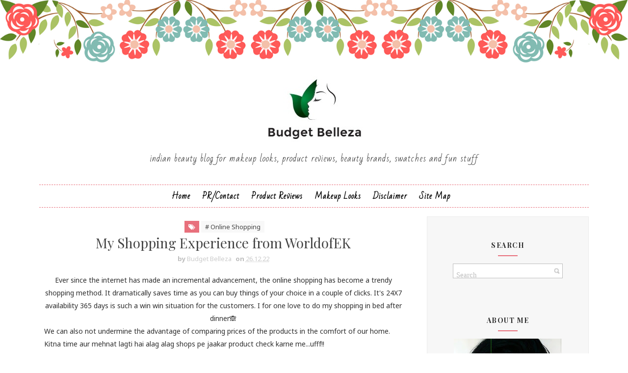

--- FILE ---
content_type: application/javascript; charset=utf-8
request_url: https://makingdifferent.github.io/blogger-widgets/recent-posts-widget2.js
body_size: 752
content:
function showlatestpostswiththumbs(json) {
    document.write('<ul class="recent-posts-container">');
    for (var i = 0; i < posts_no; i++) {
        var entry = json.feed.entry[i];
        var posttitle = entry.title.$t;
        var postsurl;
        if (i == json.feed.entry.length) break;
        for (var k = 0; k < entry.link.length; k++) {
            if (entry.link[k].rel == 'replies' && entry.link[k].type == 'text/html') {
                var commentstext = entry.link[k].title;
                var commentsurl = entry.link[k].href;
            }
            if (entry.link[k].rel == 'alternate') {
                postsurl = entry.link[k].href;
                break;
            }
        }
        var recenthumb;
        try {
            recenthumb = entry.media$thumbnail.url;
        } catch (error) {
            s = entry.content.$t;
            a = s.indexOf("<img");
            b = s.indexOf("src=\"", a);
            c = s.indexOf("\"", b + 5);
            d = s.substr(b + 5, c - b - 5);
            if ((a != -1) && (b != -1) && (c != -1) && (d != "")) {
                recenthumb = d;
            } else recenthumb = 'http://2.bp.blogspot.com/-C3Mo0iKKiSw/VGdK808U7rI/AAAAAAAAAmI/W7Ae_dsEVAE/s1600/no-thumb.png';
        }
        var postdate = entry.published.$t;
        var showyear = postdate.substring(0, 4);
        var showmonth = postdate.substring(5, 7);
        var showday = postdate.substring(8, 10);
        var monthnames = new Array();
        monthnames[1] = "Jan";
        monthnames[2] = "Feb";
        monthnames[3] = "Mar";
        monthnames[4] = "Apr";
        monthnames[5] = "May";
        monthnames[6] = "Jun";
        monthnames[7] = "Jul";
        monthnames[8] = "Aug";
        monthnames[9] = "Sep";
        monthnames[10] = "Oct";
        monthnames[11] = "Nov";
        monthnames[12] = "Dec";
        document.write('<li class="recent-posts-list">');
        if (posts_date == true) document.write('<div class="post-date">' + monthnames[parseInt(showmonth, 10)] + ' ' + showday + ' ' + showyear + '</div>');
        if (showpoststhumbs == true)
            document.write('<a href="' + postsurl + '"><img class="recent-post-thumb" src="' + recenthumb + '"/></a>');
        document.write('<div class="recent-post-title"><a href="' + postsurl + '" target ="_top">' + posttitle + '</a></div>');
        var posts_details = '';
        var flag = 0;
        document.write('<div class="recent-posts-details">');
        if (showcommentslink == true) {
            if (flag == 1) {
                posts_details = posts_details + ' <br> ';
            }
            if (commentstext == '1 Comments') commentstext = '1 Comment';
            if (commentstext == '0 Comments') commentstext = 'No Comments';
            commentstext = '<a href="' + commentsurl + '" target ="_top">' + commentstext + '</a>';
            posts_details = posts_details + commentstext;
            flag = 1;;
        }
        if (readmorelink == true) {
            if (flag == 1) posts_details = posts_details + ' | ';
            posts_details = posts_details + '<a class="readmorelink" href="' + postsurl + '" class="url" target ="_top">Read more</a>';
            flag = 1;;
        }
        document.write(posts_details);
        document.write('</div>');
        document.write('</li>');
    }
    document.write('</ul>');
}


--- FILE ---
content_type: text/javascript; charset=UTF-8
request_url: https://www.budgetbelleza.com/feeds/posts/default/-/Online%20Shopping?alt=json-in-script&max-results=3&callback=jQuery172007889156006010367_1769887527287&_=1769887533168
body_size: 12846
content:
// API callback
jQuery172007889156006010367_1769887527287({"version":"1.0","encoding":"UTF-8","feed":{"xmlns":"http://www.w3.org/2005/Atom","xmlns$openSearch":"http://a9.com/-/spec/opensearchrss/1.0/","xmlns$blogger":"http://schemas.google.com/blogger/2008","xmlns$georss":"http://www.georss.org/georss","xmlns$gd":"http://schemas.google.com/g/2005","xmlns$thr":"http://purl.org/syndication/thread/1.0","id":{"$t":"tag:blogger.com,1999:blog-2096076600690406465"},"updated":{"$t":"2026-01-31T16:09:57.714+05:30"},"category":[{"term":"Reviews"},{"term":"Swatches"},{"term":"Lipstick"},{"term":"FOTD"},{"term":"Maybelline"},{"term":"Budget Buys"},{"term":"Lakme"},{"term":"Favourites"},{"term":"Skin Care"},{"term":"Nail Paints"},{"term":"5\/5"},{"term":"Avon"},{"term":"Eyeshadow"},{"term":"Makeup Look"},{"term":"3.5\/5"},{"term":"NOTD"},{"term":"Press Note"},{"term":"4\/5"},{"term":"Faces Canada"},{"term":"Happy Pocket"},{"term":"Personal Care"},{"term":"4.5\/5"},{"term":"Chit-Chat"},{"term":"Colorbar"},{"term":"LOTD"},{"term":"4.8\/5"},{"term":"Eye Makeup"},{"term":"Foundation"},{"term":"Random"},{"term":"Summer Care"},{"term":"2.5\/5"},{"term":"3\/5"},{"term":"Blush"},{"term":"EOTD"},{"term":"Haul"},{"term":"Herbal"},{"term":"Onine Shopping"},{"term":"Website Review"},{"term":"3.8\/5"},{"term":"Garnier"},{"term":"L'oreal"},{"term":"Liquid Lipstick"},{"term":"Nude Lipsticks"},{"term":"Nyx"},{"term":"Patanjali"},{"term":"Pink Lipsticks"},{"term":"Bronzer"},{"term":"Wet n Wild"},{"term":"Award"},{"term":"BB Cream"},{"term":"BYS"},{"term":"Cleansers"},{"term":"Concealer"},{"term":"Face Wash"},{"term":"Hair"},{"term":"Himalaya Herbals"},{"term":"Makeup Brushes"},{"term":"Miss Claire"},{"term":"Online Shopping"},{"term":"Red Lipstick"},{"term":"Sugar Cosmetics"},{"term":"Sun Screen"},{"term":"Tag"},{"term":"2\/5"},{"term":"Body Lotion"},{"term":"Celebrity Inspired Makeup look"},{"term":"Day Cream"},{"term":"Eye Pencils"},{"term":"Eyeliner"},{"term":"Lip Liner"},{"term":"Lotus Herbals"},{"term":"Makeup Revolution"},{"term":"Makeup Tools"},{"term":"Mascara"},{"term":"Moisturizer"},{"term":"Oriflame"},{"term":"TBS"},{"term":"The Body Shop"},{"term":"Winter Care"},{"term":"Compact"},{"term":"DIY"},{"term":"Hair Care"},{"term":"Lip Cream"},{"term":"Lip Gloss"},{"term":"Revlon"},{"term":"Street Wear"},{"term":"Tutorials"},{"term":"Accessorise"},{"term":"Aloevera Gel"},{"term":"Baba Ramdev Products"},{"term":"Bvlgari"},{"term":"Coastal Scents"},{"term":"Day Creams"},{"term":"De-pigmentation"},{"term":"Eyeshadow Mousse"},{"term":"Fab India"},{"term":"Fairness Creams"},{"term":"Foot Care"},{"term":"Handbag"},{"term":"Jabong"},{"term":"Kajal\/Kohl"},{"term":"Maybelline Colorama"},{"term":"Maybelline colorshow"},{"term":"NOTW"},{"term":"Olay"},{"term":"Perfume"},{"term":"Primer"},{"term":"Shampoo"},{"term":"Shower Gel"},{"term":"Skincare"},{"term":"Sun Block"},{"term":"The Balm"},{"term":"About U n Me"},{"term":"Ayur"},{"term":"Bags n Wallets"},{"term":"Body Butter"},{"term":"Body Care"},{"term":"Body Wash"},{"term":"Chanel"},{"term":"Clean and Clear"},{"term":"Cleansing Milk"},{"term":"Coupons"},{"term":"Dupe That"},{"term":"Face Pack"},{"term":"Face Powder"},{"term":"Highlighter"},{"term":"Huda Beauty"},{"term":"Incolor"},{"term":"Inveda"},{"term":"Jovees"},{"term":"MLBB"},{"term":"MUA"},{"term":"MUFE"},{"term":"Makeup"},{"term":"Night cream"},{"term":"SPF"},{"term":"Savvy"},{"term":"Shoes"},{"term":"Sleek"},{"term":"Toner"},{"term":"Tweezers"},{"term":"Vaadi Herbals"},{"term":"Vedic Line+"},{"term":"Anastasia Beverly Hills"},{"term":"Anti Acne"},{"term":"BB Stick4.5\/5"},{"term":"Baby Wash"},{"term":"Bath and Body"},{"term":"Bath n Body"},{"term":"Bblunt"},{"term":"Bleach"},{"term":"Bloglovin"},{"term":"Bobbi Brown"},{"term":"Body Mist"},{"term":"Boots"},{"term":"Boots No 7"},{"term":"Bourjois"},{"term":"Catwalk"},{"term":"Cetaphil"},{"term":"Cologne"},{"term":"Colourpop"},{"term":"Cream Blush"},{"term":"Discount Coupon"},{"term":"Dud"},{"term":"Elf"},{"term":"Elle 18"},{"term":"Ethnic Wear"},{"term":"Facebook"},{"term":"Facial Hair Removal"},{"term":"Fall Fashion"},{"term":"Fem"},{"term":"Giordani Gold"},{"term":"Hair Colour"},{"term":"Hair Serum"},{"term":"Hair removal"},{"term":"Hand Sanitizer"},{"term":"Handmade Soap"},{"term":"Hobby"},{"term":"Incolour"},{"term":"Jewellery"},{"term":"Jolen"},{"term":"Kat Von D"},{"term":"Kryolan"},{"term":"L'oreal Professional."},{"term":"Lime Crime"},{"term":"Lip Crayon"},{"term":"Lipsticks"},{"term":"Liquid Eyeshadow"},{"term":"Makeup Forever"},{"term":"Makeup Remover"},{"term":"Matte Lipstick"},{"term":"Mousse"},{"term":"Mp3 Player"},{"term":"Myntra.com"},{"term":"Nail Paint Remover"},{"term":"Nature's Essence"},{"term":"Networked Blogs"},{"term":"Neutrogena"},{"term":"OOTD"},{"term":"Organization ideas"},{"term":"Palmer's"},{"term":"Paraben Free"},{"term":"Peach corrector"},{"term":"Pinterest"},{"term":"Pucelle"},{"term":"Real Technique"},{"term":"Scrub"},{"term":"Sindoor"},{"term":"Soap"},{"term":"Solid perfume"},{"term":"Storytime"},{"term":"SunGlasses"},{"term":"Swiss Beauty"},{"term":"Tips n Tricks"},{"term":"Top Coat"},{"term":"Twitter"},{"term":"Valentines day"},{"term":"Vaseline"},{"term":"Vega"},{"term":"Wet Wipes"},{"term":"com"},{"term":"face masks"},{"term":"hair oil"},{"term":"moisturiser"},{"term":"skincare routine"},{"term":"sunscreen"},{"term":"vitamin c serum"}],"title":{"type":"text","$t":"Budget Belleza | Indian Beauty Blog | Makeup Looks | Product Reviews | Brands | Swatches"},"subtitle":{"type":"html","$t":"Indian Beauty Blog for Makeup Looks, Product Reviews, Beauty Brands,  Swatches and Fun stuff"},"link":[{"rel":"http://schemas.google.com/g/2005#feed","type":"application/atom+xml","href":"https:\/\/www.budgetbelleza.com\/feeds\/posts\/default"},{"rel":"self","type":"application/atom+xml","href":"https:\/\/www.blogger.com\/feeds\/2096076600690406465\/posts\/default\/-\/Online+Shopping?alt=json-in-script\u0026max-results=3"},{"rel":"alternate","type":"text/html","href":"https:\/\/www.budgetbelleza.com\/search\/label\/Online%20Shopping"},{"rel":"hub","href":"http://pubsubhubbub.appspot.com/"},{"rel":"next","type":"application/atom+xml","href":"https:\/\/www.blogger.com\/feeds\/2096076600690406465\/posts\/default\/-\/Online+Shopping\/-\/Online+Shopping?alt=json-in-script\u0026start-index=4\u0026max-results=3"}],"author":[{"name":{"$t":"Budget Belleza"},"uri":{"$t":"http:\/\/www.blogger.com\/profile\/12028109096977466369"},"email":{"$t":"noreply@blogger.com"},"gd$image":{"rel":"http://schemas.google.com/g/2005#thumbnail","width":"16","height":"16","src":"https:\/\/img1.blogblog.com\/img\/b16-rounded.gif"}}],"generator":{"version":"7.00","uri":"http://www.blogger.com","$t":"Blogger"},"openSearch$totalResults":{"$t":"6"},"openSearch$startIndex":{"$t":"1"},"openSearch$itemsPerPage":{"$t":"3"},"entry":[{"id":{"$t":"tag:blogger.com,1999:blog-2096076600690406465.post-5983549236369016413"},"published":{"$t":"2022-12-26T22:51:00.001+05:30"},"updated":{"$t":"2022-12-26T22:52:45.094+05:30"},"category":[{"scheme":"http://www.blogger.com/atom/ns#","term":"Online Shopping"}],"title":{"type":"text","$t":"My Shopping Experience from WorldofEK"},"content":{"type":"html","$t":"\u003Cdiv class=\"separator\" style=\"clear: both; text-align: center;\"\u003EEver since the internet has made an  incremental advancement, the online shopping has become a trendy shopping method. It dramatically saves time as you can buy things of your choice in a couple of clicks. It's 24X7 availability 365 days is such a win win situation for the customers. I for one love to do my shopping in bed after dinner🙈\u003Cbr\u003E\u003C\/div\u003E\u003Cdiv\u003EWe can also not undermine the advantage of comparing prices of the products in the comfort of our home. Kitna time aur mehnat lagti hai alag alag shops pe jaakar product check karne me...ufff!!\u003Cdiv\u003E\u003Cbr\u003E\u003C\/div\u003E\u003Cdiv\u003EI recently got a chance to shop from \u003Ca href=\"https:\/\/worldofek.com\/\"\u003EWorldofEK\u003C\/a\u003E and I was amazed to see their collection. To begin with, I loved their user interface. The website is so easy to operate and at the same time itni mazedaar.\u0026nbsp;\u003C\/div\u003E\u003Cdiv\u003ETo know more about my ahhhmaazing shopping experience thoda scroll down karna padega...\u003C\/div\u003E\u003Cdiv\u003E\u003Cbr\u003E\u003C\/div\u003E\u003Cdiv\u003E\u003Cb\u003EAbout EK\u003C\/b\u003E\u003C\/div\u003E\u003Cdiv\u003E\u003Cdiv class=\"separator\" style=\"clear: both; text-align: center;\"\u003E\n  \u003Ca href=\"https:\/\/blogger.googleusercontent.com\/img\/b\/R29vZ2xl\/AVvXsEhMjGVWZXK301hfEGmii6EhmRCTpM9kfmSvaBK-E5Wjnd_7j8ujSGgktqYyMfNOUee6y7wDCTN26T_tJcVCerg7wVhGPQlZ1KLtbXEJP5sUe8JRepk2JlbkcscIj07Z94AavoJFBUO1NrY\/s1600\/1672075260816413-1.png\" imageanchor=\"1\" style=\"margin-left: 1em; margin-right: 1em;\"\u003E\n    \u003Cimg border=\"0\" src=\"https:\/\/blogger.googleusercontent.com\/img\/b\/R29vZ2xl\/AVvXsEhMjGVWZXK301hfEGmii6EhmRCTpM9kfmSvaBK-E5Wjnd_7j8ujSGgktqYyMfNOUee6y7wDCTN26T_tJcVCerg7wVhGPQlZ1KLtbXEJP5sUe8JRepk2JlbkcscIj07Z94AavoJFBUO1NrY\/s1600\/1672075260816413-1.png\" width=\"400\"\u003E\n  \u003C\/a\u003E\n\u003C\/div\u003EEK is an endeavour to bring the best of India to your homes.\u003C\/div\u003E\u003Cdiv\u003EThe artistic sensibilities combined with the sublime sensitiveness of India forms the core of the brand. Everything here has a sense of deep rootedness to it. Apart from celebrating the varied handicrafts of India, each product here has been carefully created to fill your space with good vibes.\u003C\/div\u003E\u003Cdiv\u003E\u003Cbr\u003E\u003C\/div\u003E\u003Cdiv\u003E\u003Cdiv class=\"separator\" style=\"clear: both; text-align: center;\"\u003E\n  \u003Ca href=\"https:\/\/blogger.googleusercontent.com\/img\/b\/R29vZ2xl\/AVvXsEioWYGTH9nwWE4QtbMTfDNLu7Ui4k1PYrYup1TocaOrfnWLxlguJgmAuJIKRQF-6CWjso5hcLu6IX_0gzGw8ezEzV7pYWspQEqiO8ilMs0u1Y365tJppJF6k2asvnFfMMfMXkZPeFCo4So\/s1600\/1672075257749021-2.png\" imageanchor=\"1\" style=\"margin-left: 1em; margin-right: 1em;\"\u003E\n    \u003Cimg border=\"0\" src=\"https:\/\/blogger.googleusercontent.com\/img\/b\/R29vZ2xl\/AVvXsEioWYGTH9nwWE4QtbMTfDNLu7Ui4k1PYrYup1TocaOrfnWLxlguJgmAuJIKRQF-6CWjso5hcLu6IX_0gzGw8ezEzV7pYWspQEqiO8ilMs0u1Y365tJppJF6k2asvnFfMMfMXkZPeFCo4So\/s1600\/1672075257749021-2.png\" width=\"400\"\u003E\n  \u003C\/a\u003E\n\u003C\/div\u003EEk's \u003Ca href=\"https:\/\/worldofek.com\/collections\/bed-linen\"\u003Ebed linens\u003C\/a\u003E are made of 100% Indian cotton. Their soft and breathable texture makes them a perfect companion for a sound, and peaceful sleep.\u003Cbr\u003E\u003C\/div\u003E\u003Cdiv\u003E\u003Cbr\u003E\u003C\/div\u003E\u003Cdiv\u003E\u003Cdiv class=\"separator\" style=\"clear: both; text-align: center;\"\u003E\n  \u003Ca href=\"https:\/\/blogger.googleusercontent.com\/img\/b\/R29vZ2xl\/AVvXsEgQVr-3c_wyz-4-gjH5jG8Yv1ZNMBz4mDh1ohXLFwtgHf7P1QluLSwufeuhXJVKVg83P2v_AqSvIQQKjfcjQVEPjM_2BPZslfpSF8q5VsbbWejTVg2oI3JZeb8mRjpoQ0BFUx8CeT3TkfI\/s1600\/1672075254619348-3.png\" imageanchor=\"1\" style=\"margin-left: 1em; margin-right: 1em;\"\u003E\n    \u003Cimg border=\"0\" src=\"https:\/\/blogger.googleusercontent.com\/img\/b\/R29vZ2xl\/AVvXsEgQVr-3c_wyz-4-gjH5jG8Yv1ZNMBz4mDh1ohXLFwtgHf7P1QluLSwufeuhXJVKVg83P2v_AqSvIQQKjfcjQVEPjM_2BPZslfpSF8q5VsbbWejTVg2oI3JZeb8mRjpoQ0BFUx8CeT3TkfI\/s1600\/1672075254619348-3.png\" width=\"400\"\u003E\n  \u003C\/a\u003E\n\u003C\/div\u003EAt EK, the materials we use, the colours we choose, the designs and artifacts we curate have a sense of purpose.\u003C\/div\u003E\u003Cdiv\u003E\u003Cbr\u003E\u003C\/div\u003E\u003Cdiv\u003E\u003Cdiv class=\"separator\" style=\"clear: both; text-align: center;\"\u003E\n  \u003Ca href=\"https:\/\/blogger.googleusercontent.com\/img\/b\/R29vZ2xl\/AVvXsEg3sCtnxw_0WqiCMD_vBkGhX9BKBv09bSl20mE8t3EeJluQyfdvYTj3-YbR8xut198VOFYoqi7aRITzjHwK8luaT1lDoe9achwzdgbhteR2aSm6NQVOgWbC73V2E1mdxzPm3i7wxLTbg34\/s1600\/1672075250871683-4.png\" imageanchor=\"1\" style=\"margin-left: 1em; margin-right: 1em;\"\u003E\n    \u003Cimg border=\"0\" src=\"https:\/\/blogger.googleusercontent.com\/img\/b\/R29vZ2xl\/AVvXsEg3sCtnxw_0WqiCMD_vBkGhX9BKBv09bSl20mE8t3EeJluQyfdvYTj3-YbR8xut198VOFYoqi7aRITzjHwK8luaT1lDoe9achwzdgbhteR2aSm6NQVOgWbC73V2E1mdxzPm3i7wxLTbg34\/s1600\/1672075250871683-4.png\" width=\"400\"\u003E\n  \u003C\/a\u003E\n\u003C\/div\u003EAyurveda inspired brass and \u003Ca href=\"https:\/\/worldofek.com\/collections\/copper-ware\"\u003Ecopperware\u003C\/a\u003E collection includes artifacts and utensils that have a lot of health benefits.\u003C\/div\u003E\u003Cdiv\u003E\u003Cbr\u003E\u003C\/div\u003E\u003Cdiv\u003E\u003Cb\u003EShopping Categories at EK\u003C\/b\u003E\u003C\/div\u003E\u003Cdiv\u003E\u003Cb\u003E\u003Cbr\u003E\u003C\/b\u003E\u003C\/div\u003E\u003Cdiv\u003E\u003Cb\u003E\u003Ca href=\"https:\/\/worldofek.com\/collections\/apparel\"\u003EApparel\u003C\/a\u003E\u003C\/b\u003E\u003C\/div\u003E\u003Cdiv\u003E\u003Cb\u003E\u003Cbr\u003E\u003C\/b\u003E\u003C\/div\u003E\u003Cdiv\u003E\u003Cb\u003E\u003Cdiv class=\"separator\" style=\"clear: both; text-align: center;\"\u003E\n  \u003Ca href=\"https:\/\/blogger.googleusercontent.com\/img\/b\/R29vZ2xl\/AVvXsEjIZXZnX3Tgz04SoZTFFAkn7kFdV_SFzu8wbjT90bYs_ch5LO3SRy0qK9hsmvsHAiu6RE_UJLnofAmXL8wCF971dyVNngzxh2SXIbGTIXCmi9DxK0DOPXRrzVLS46FQN3vtBRfkDjXbHY8\/s1600\/1672075247052730-5.png\" imageanchor=\"1\" style=\"margin-left: 1em; margin-right: 1em;\"\u003E\n    \u003Cimg border=\"0\" src=\"https:\/\/blogger.googleusercontent.com\/img\/b\/R29vZ2xl\/AVvXsEjIZXZnX3Tgz04SoZTFFAkn7kFdV_SFzu8wbjT90bYs_ch5LO3SRy0qK9hsmvsHAiu6RE_UJLnofAmXL8wCF971dyVNngzxh2SXIbGTIXCmi9DxK0DOPXRrzVLS46FQN3vtBRfkDjXbHY8\/s1600\/1672075247052730-5.png\" width=\"400\"\u003E\n  \u003C\/a\u003E\n\u003C\/div\u003E\u003C\/b\u003EThey have a beautiful collection of ethnic wear including kurtas, pants and dupattas.\u003C\/div\u003E\u003Cdiv\u003E\u003Cbr\u003E\u003C\/div\u003E\u003Cdiv\u003E\u003Cb\u003E\u003Ca href=\"https:\/\/worldofek.com\/collections\/spiritual-jewellery\"\u003ECharm Jewellery\u003C\/a\u003E\u003C\/b\u003E\u003C\/div\u003E\u003Cdiv\u003E\u003Cb\u003E\u003Cdiv class=\"separator\" style=\"clear: both; text-align: center;\"\u003E\n  \u003Ca href=\"https:\/\/blogger.googleusercontent.com\/img\/b\/R29vZ2xl\/AVvXsEjxWAUVGcmZDp4KAgiIZm3xRSQSCj9dbUJQCAssZD4vX9PzMTCwx_JuVS88LjTBFqxNwL3h3nR2pepT3VYEMajvntMjzxywnwzg-kzO_jkdz0z_3snTjfm82ZM-LYCEsa6ZW93Cd6X6vWE\/s1600\/1672075242939605-6.png\" imageanchor=\"1\" style=\"margin-left: 1em; margin-right: 1em;\"\u003E\n    \u003Cimg border=\"0\" src=\"https:\/\/blogger.googleusercontent.com\/img\/b\/R29vZ2xl\/AVvXsEjxWAUVGcmZDp4KAgiIZm3xRSQSCj9dbUJQCAssZD4vX9PzMTCwx_JuVS88LjTBFqxNwL3h3nR2pepT3VYEMajvntMjzxywnwzg-kzO_jkdz0z_3snTjfm82ZM-LYCEsa6ZW93Cd6X6vWE\/s1600\/1672075242939605-6.png\" width=\"400\"\u003E\n  \u003C\/a\u003E\n\u003C\/div\u003E\u003C\/b\u003ESurround yourself with good energy and outshine like never before with our contemporary spiritual jewellery. EK’s jewellery collection is made with powerful symbols like evil eye, hamsa hand to bring luck, prosperity and good vibes to your life - all in 22K Gold Plating with semi-precious stones!\u003C\/div\u003E\u003Cdiv\u003EHamsa Hand and Evil Eye Jewellery aren’t just ornaments or accessories. They have been created to bring you good health, abundance, and keep negative energy at bay.\u003C\/div\u003E\u003Cdiv\u003E\u003Cbr\u003E\u003C\/div\u003E\u003Cdiv\u003E\u003Cb\u003E\u003Ca href=\"https:\/\/worldofek.com\/collections\/bed-linen\"\u003EHome linens\u003C\/a\u003E\u003C\/b\u003E\u003C\/div\u003E\u003Cdiv\u003E\u003Cb\u003E\u003Cdiv class=\"separator\" style=\"clear: both; text-align: center;\"\u003E\n  \u003Ca href=\"https:\/\/blogger.googleusercontent.com\/img\/b\/R29vZ2xl\/AVvXsEjn4xqJTd-Xbjhv4xoTJo7BK38WgMrDiW0Ot81GoFFVZCPLyo1VbL38VbC2lBVwD_iU24zdPXf600Ytg3eMmroWm38-RXxzvCYx-hkiVfvfNAQGoMFzNw41SpS0z3ICIchQZGSwbc_rWS4\/s1600\/1672075239162841-7.png\" imageanchor=\"1\" style=\"margin-left: 1em; margin-right: 1em;\"\u003E\n    \u003Cimg border=\"0\" src=\"https:\/\/blogger.googleusercontent.com\/img\/b\/R29vZ2xl\/AVvXsEjn4xqJTd-Xbjhv4xoTJo7BK38WgMrDiW0Ot81GoFFVZCPLyo1VbL38VbC2lBVwD_iU24zdPXf600Ytg3eMmroWm38-RXxzvCYx-hkiVfvfNAQGoMFzNw41SpS0z3ICIchQZGSwbc_rWS4\/s1600\/1672075239162841-7.png\" width=\"400\"\u003E\n  \u003C\/a\u003E\n\u003C\/div\u003E\u003C\/b\u003EYou can find a beautiful collection of bedsheets, cushion covers, curtains and table linens at reasonable prices here. The brand says \"We wish to enliven and energize your mind, body, and soul with our thoughtfully designed home décor and wellness.\"\u003C\/div\u003E\u003Cdiv\u003E\u003Cbr\u003E\u003C\/div\u003E\u003Cdiv\u003E\u003Cbr\u003E\u003C\/div\u003E\u003Cdiv\u003E\u003Cb\u003E\u003Ca href=\"https:\/\/worldofek.com\/collections\/serveware\"\u003EServeware\u003C\/a\u003E\u003C\/b\u003E\u003C\/div\u003E\u003Cdiv\u003E\u003Cdiv class=\"separator\" style=\"clear: both; text-align: center;\"\u003E\n  \u003Ca href=\"https:\/\/blogger.googleusercontent.com\/img\/b\/R29vZ2xl\/AVvXsEj27t3SvBKTpE4d8JtT4haJme3PR4MejgEy4_opKTZWHniJw6dil0AS9EojnYXCsTs7Ez4hRkW5IGpirrWcID6y80nVgF6GaxAKpz3cVuIZMx-aHpjdx2aBW9sQiMzqn-5cq32rAzJeuHY\/s1600\/1672075235430137-8.png\" imageanchor=\"1\" style=\"margin-left: 1em; margin-right: 1em;\"\u003E\n    \u003Cimg border=\"0\" src=\"https:\/\/blogger.googleusercontent.com\/img\/b\/R29vZ2xl\/AVvXsEj27t3SvBKTpE4d8JtT4haJme3PR4MejgEy4_opKTZWHniJw6dil0AS9EojnYXCsTs7Ez4hRkW5IGpirrWcID6y80nVgF6GaxAKpz3cVuIZMx-aHpjdx2aBW9sQiMzqn-5cq32rAzJeuHY\/s1600\/1672075235430137-8.png\" width=\"400\"\u003E\n  \u003C\/a\u003E\n\u003C\/div\u003EThere astonishing serveware is worth a website visit. Falling in love is guaranteed !!\u003C\/div\u003E\u003Cdiv\u003E\u003Cbr\u003E\u003C\/div\u003E\u003Cdiv\u003E\u003Cb\u003E\u003Ca href=\"https:\/\/worldofek.com\/collections\/copper-ware\"\u003ECopperware\u003C\/a\u003E\u003C\/b\u003E\u003C\/div\u003E\u003Cdiv\u003E\u003Cdiv class=\"separator\" style=\"clear: both; text-align: center;\"\u003E\n  \u003Ca href=\"https:\/\/blogger.googleusercontent.com\/img\/b\/R29vZ2xl\/AVvXsEhb6gcP3oIQzT3sm6KRSClLuveIVSrZsioXc7_Q444J-uWukE6Xny3FHoGjRvXbWlcpNn868WGk6I8aNSxPjARU4q6-qhR8idIwxSsHmA4CqUjBh39LuRfArOn4zCdn7893gueS4Qst-p4\/s1600\/1672075222329918-9.png\" imageanchor=\"1\" style=\"margin-left: 1em; margin-right: 1em;\"\u003E\n    \u003Cimg border=\"0\" src=\"https:\/\/blogger.googleusercontent.com\/img\/b\/R29vZ2xl\/AVvXsEhb6gcP3oIQzT3sm6KRSClLuveIVSrZsioXc7_Q444J-uWukE6Xny3FHoGjRvXbWlcpNn868WGk6I8aNSxPjARU4q6-qhR8idIwxSsHmA4CqUjBh39LuRfArOn4zCdn7893gueS4Qst-p4\/s1600\/1672075222329918-9.png\" width=\"400\"\u003E\n  \u003C\/a\u003E\n\u003C\/div\u003ETake your hydration routine one step ahead by choosing bottles, mugs, glasses and jars that are not only aesthetically pleasing and unique but are also made with pure copper that is known to pass on a lot of health benefits like improved digestion, skin health, weight loss etc.\u003C\/div\u003E\u003Cdiv\u003EI chose to go for these bottles for the above mentioned benefits plus...they are sooo beautiful ❤️\u003C\/div\u003E\u003Cdiv\u003E\u003Cbr\u003E\u003C\/div\u003E\u003Cdiv\u003E\u003Cb\u003EShipping and Returns\u003C\/b\u003E\u003C\/div\u003E\u003Cdiv\u003EShipping information and tracking is shared with you once you order a product.\u003C\/div\u003E\u003Cdiv\u003EProduct can be returned within 10 days of the order being delivered. To place a return request, login to my account, select order and place return request.\u003C\/div\u003E\u003Cdiv\u003E\u003Cbr\u003E\u003C\/div\u003E\u003C\/div\u003E\u003Cdiv\u003EI would highly recommend you guys to get a shopping experience from WorldofEK and enjoy the great products at discounted prices.\u003C\/div\u003E"},"link":[{"rel":"replies","type":"application/atom+xml","href":"https:\/\/www.budgetbelleza.com\/feeds\/5983549236369016413\/comments\/default","title":"Post Comments"},{"rel":"replies","type":"text/html","href":"https:\/\/www.budgetbelleza.com\/2022\/12\/my-shopping-experience-from-worldofek.html#comment-form","title":"2 Comments"},{"rel":"edit","type":"application/atom+xml","href":"https:\/\/www.blogger.com\/feeds\/2096076600690406465\/posts\/default\/5983549236369016413"},{"rel":"self","type":"application/atom+xml","href":"https:\/\/www.blogger.com\/feeds\/2096076600690406465\/posts\/default\/5983549236369016413"},{"rel":"alternate","type":"text/html","href":"https:\/\/www.budgetbelleza.com\/2022\/12\/my-shopping-experience-from-worldofek.html","title":"My Shopping Experience from WorldofEK"}],"author":[{"name":{"$t":"Budget Belleza"},"uri":{"$t":"http:\/\/www.blogger.com\/profile\/12028109096977466369"},"email":{"$t":"noreply@blogger.com"},"gd$image":{"rel":"http://schemas.google.com/g/2005#thumbnail","width":"16","height":"16","src":"https:\/\/img1.blogblog.com\/img\/b16-rounded.gif"}}],"media$thumbnail":{"xmlns$media":"http://search.yahoo.com/mrss/","url":"https:\/\/blogger.googleusercontent.com\/img\/b\/R29vZ2xl\/AVvXsEhMjGVWZXK301hfEGmii6EhmRCTpM9kfmSvaBK-E5Wjnd_7j8ujSGgktqYyMfNOUee6y7wDCTN26T_tJcVCerg7wVhGPQlZ1KLtbXEJP5sUe8JRepk2JlbkcscIj07Z94AavoJFBUO1NrY\/s72-c\/1672075260816413-1.png","height":"72","width":"72"},"thr$total":{"$t":"2"}},{"id":{"$t":"tag:blogger.com,1999:blog-2096076600690406465.post-145535141118066379"},"published":{"$t":"2015-12-08T11:59:00.000+05:30"},"updated":{"$t":"2015-12-08T12:03:44.487+05:30"},"category":[{"scheme":"http://www.blogger.com/atom/ns#","term":"Online Shopping"},{"scheme":"http://www.blogger.com/atom/ns#","term":"Website Review"}],"title":{"type":"text","$t":"Know How to Dress up in the Coolest Western Wear!!!"},"content":{"type":"html","$t":"\u003Cdiv dir=\"ltr\" style=\"text-align: left;\" trbidi=\"on\"\u003E\n\u003Cdiv class=\"separator\" style=\"clear: both; text-align: center;\"\u003E\n\u003Cspan style=\"font-size: large;\"\u003E\u003Cbr \/\u003E\u003C\/span\u003E\u003C\/div\u003E\n\u003C!--[if gte mso 9]\u003E\u003Cxml\u003E\n \u003Cw:WordDocument\u003E\n  \u003Cw:View\u003ENormal\u003C\/w:View\u003E\n  \u003Cw:Zoom\u003E0\u003C\/w:Zoom\u003E\n  \u003Cw:TrackMoves\/\u003E\n  \u003Cw:TrackFormatting\/\u003E\n  \u003Cw:PunctuationKerning\/\u003E\n  \u003Cw:ValidateAgainstSchemas\/\u003E\n  \u003Cw:SaveIfXMLInvalid\u003Efalse\u003C\/w:SaveIfXMLInvalid\u003E\n  \u003Cw:IgnoreMixedContent\u003Efalse\u003C\/w:IgnoreMixedContent\u003E\n  \u003Cw:AlwaysShowPlaceholderText\u003Efalse\u003C\/w:AlwaysShowPlaceholderText\u003E\n  \u003Cw:DoNotPromoteQF\/\u003E\n  \u003Cw:LidThemeOther\u003EEN-US\u003C\/w:LidThemeOther\u003E\n  \u003Cw:LidThemeAsian\u003EX-NONE\u003C\/w:LidThemeAsian\u003E\n  \u003Cw:LidThemeComplexScript\u003EX-NONE\u003C\/w:LidThemeComplexScript\u003E\n  \u003Cw:Compatibility\u003E\n   \u003Cw:BreakWrappedTables\/\u003E\n   \u003Cw:SnapToGridInCell\/\u003E\n   \u003Cw:WrapTextWithPunct\/\u003E\n   \u003Cw:UseAsianBreakRules\/\u003E\n   \u003Cw:DontGrowAutofit\/\u003E\n   \u003Cw:SplitPgBreakAndParaMark\/\u003E\n   \u003Cw:DontVertAlignCellWithSp\/\u003E\n   \u003Cw:DontBreakConstrainedForcedTables\/\u003E\n   \u003Cw:DontVertAlignInTxbx\/\u003E\n   \u003Cw:Word11KerningPairs\/\u003E\n   \u003Cw:CachedColBalance\/\u003E\n  \u003C\/w:Compatibility\u003E\n  \u003Cm:mathPr\u003E\n   \u003Cm:mathFont m:val=\"Cambria Math\"\/\u003E\n   \u003Cm:brkBin m:val=\"before\"\/\u003E\n   \u003Cm:brkBinSub m:val=\"--\"\/\u003E\n   \u003Cm:smallFrac m:val=\"off\"\/\u003E\n   \u003Cm:dispDef\/\u003E\n   \u003Cm:lMargin m:val=\"0\"\/\u003E\n   \u003Cm:rMargin m:val=\"0\"\/\u003E\n   \u003Cm:defJc m:val=\"centerGroup\"\/\u003E\n   \u003Cm:wrapIndent m:val=\"1440\"\/\u003E\n   \u003Cm:intLim m:val=\"subSup\"\/\u003E\n   \u003Cm:naryLim m:val=\"undOvr\"\/\u003E\n  \u003C\/m:mathPr\u003E\u003C\/w:WordDocument\u003E\n\u003C\/xml\u003E\u003C![endif]--\u003E\u003Cbr \/\u003E\n\u003C!--[if gte mso 9]\u003E\u003Cxml\u003E\n \u003Cw:LatentStyles DefLockedState=\"false\" DefUnhideWhenUsed=\"true\"\n  DefSemiHidden=\"true\" DefQFormat=\"false\" DefPriority=\"99\"\n  LatentStyleCount=\"267\"\u003E\n  \u003Cw:LsdException Locked=\"false\" Priority=\"0\" SemiHidden=\"false\"\n   UnhideWhenUsed=\"false\" QFormat=\"true\" Name=\"Normal\"\/\u003E\n  \u003Cw:LsdException Locked=\"false\" Priority=\"9\" SemiHidden=\"false\"\n   UnhideWhenUsed=\"false\" QFormat=\"true\" Name=\"heading 1\"\/\u003E\n  \u003Cw:LsdException Locked=\"false\" Priority=\"9\" QFormat=\"true\" Name=\"heading 2\"\/\u003E\n  \u003Cw:LsdException Locked=\"false\" Priority=\"9\" QFormat=\"true\" Name=\"heading 3\"\/\u003E\n  \u003Cw:LsdException Locked=\"false\" Priority=\"9\" QFormat=\"true\" Name=\"heading 4\"\/\u003E\n  \u003Cw:LsdException Locked=\"false\" Priority=\"9\" QFormat=\"true\" Name=\"heading 5\"\/\u003E\n  \u003Cw:LsdException Locked=\"false\" Priority=\"9\" QFormat=\"true\" Name=\"heading 6\"\/\u003E\n  \u003Cw:LsdException Locked=\"false\" Priority=\"9\" QFormat=\"true\" Name=\"heading 7\"\/\u003E\n  \u003Cw:LsdException Locked=\"false\" Priority=\"9\" QFormat=\"true\" Name=\"heading 8\"\/\u003E\n  \u003Cw:LsdException Locked=\"false\" Priority=\"9\" QFormat=\"true\" Name=\"heading 9\"\/\u003E\n  \u003Cw:LsdException Locked=\"false\" Priority=\"39\" Name=\"toc 1\"\/\u003E\n  \u003Cw:LsdException Locked=\"false\" Priority=\"39\" Name=\"toc 2\"\/\u003E\n  \u003Cw:LsdException Locked=\"false\" Priority=\"39\" Name=\"toc 3\"\/\u003E\n  \u003Cw:LsdException Locked=\"false\" Priority=\"39\" Name=\"toc 4\"\/\u003E\n  \u003Cw:LsdException Locked=\"false\" Priority=\"39\" Name=\"toc 5\"\/\u003E\n  \u003Cw:LsdException Locked=\"false\" Priority=\"39\" Name=\"toc 6\"\/\u003E\n  \u003Cw:LsdException Locked=\"false\" Priority=\"39\" Name=\"toc 7\"\/\u003E\n  \u003Cw:LsdException Locked=\"false\" Priority=\"39\" Name=\"toc 8\"\/\u003E\n  \u003Cw:LsdException Locked=\"false\" Priority=\"39\" Name=\"toc 9\"\/\u003E\n  \u003Cw:LsdException Locked=\"false\" Priority=\"35\" QFormat=\"true\" Name=\"caption\"\/\u003E\n  \u003Cw:LsdException Locked=\"false\" Priority=\"10\" SemiHidden=\"false\"\n   UnhideWhenUsed=\"false\" QFormat=\"true\" Name=\"Title\"\/\u003E\n  \u003Cw:LsdException Locked=\"false\" Priority=\"1\" Name=\"Default Paragraph Font\"\/\u003E\n  \u003Cw:LsdException Locked=\"false\" Priority=\"11\" SemiHidden=\"false\"\n   UnhideWhenUsed=\"false\" QFormat=\"true\" Name=\"Subtitle\"\/\u003E\n  \u003Cw:LsdException Locked=\"false\" Priority=\"22\" SemiHidden=\"false\"\n   UnhideWhenUsed=\"false\" QFormat=\"true\" Name=\"Strong\"\/\u003E\n  \u003Cw:LsdException Locked=\"false\" Priority=\"20\" SemiHidden=\"false\"\n   UnhideWhenUsed=\"false\" QFormat=\"true\" Name=\"Emphasis\"\/\u003E\n  \u003Cw:LsdException Locked=\"false\" Priority=\"59\" SemiHidden=\"false\"\n   UnhideWhenUsed=\"false\" Name=\"Table Grid\"\/\u003E\n  \u003Cw:LsdException Locked=\"false\" UnhideWhenUsed=\"false\" Name=\"Placeholder Text\"\/\u003E\n  \u003Cw:LsdException Locked=\"false\" Priority=\"1\" SemiHidden=\"false\"\n   UnhideWhenUsed=\"false\" QFormat=\"true\" Name=\"No Spacing\"\/\u003E\n  \u003Cw:LsdException Locked=\"false\" Priority=\"60\" SemiHidden=\"false\"\n   UnhideWhenUsed=\"false\" Name=\"Light Shading\"\/\u003E\n  \u003Cw:LsdException Locked=\"false\" Priority=\"61\" SemiHidden=\"false\"\n   UnhideWhenUsed=\"false\" Name=\"Light List\"\/\u003E\n  \u003Cw:LsdException Locked=\"false\" Priority=\"62\" SemiHidden=\"false\"\n   UnhideWhenUsed=\"false\" Name=\"Light Grid\"\/\u003E\n  \u003Cw:LsdException Locked=\"false\" Priority=\"63\" SemiHidden=\"false\"\n   UnhideWhenUsed=\"false\" Name=\"Medium Shading 1\"\/\u003E\n  \u003Cw:LsdException Locked=\"false\" Priority=\"64\" SemiHidden=\"false\"\n   UnhideWhenUsed=\"false\" Name=\"Medium Shading 2\"\/\u003E\n  \u003Cw:LsdException Locked=\"false\" Priority=\"65\" SemiHidden=\"false\"\n   UnhideWhenUsed=\"false\" Name=\"Medium List 1\"\/\u003E\n  \u003Cw:LsdException Locked=\"false\" Priority=\"66\" SemiHidden=\"false\"\n   UnhideWhenUsed=\"false\" Name=\"Medium List 2\"\/\u003E\n  \u003Cw:LsdException Locked=\"false\" Priority=\"67\" SemiHidden=\"false\"\n   UnhideWhenUsed=\"false\" Name=\"Medium Grid 1\"\/\u003E\n  \u003Cw:LsdException Locked=\"false\" Priority=\"68\" SemiHidden=\"false\"\n   UnhideWhenUsed=\"false\" Name=\"Medium Grid 2\"\/\u003E\n  \u003Cw:LsdException Locked=\"false\" Priority=\"69\" SemiHidden=\"false\"\n   UnhideWhenUsed=\"false\" Name=\"Medium Grid 3\"\/\u003E\n  \u003Cw:LsdException Locked=\"false\" Priority=\"70\" SemiHidden=\"false\"\n   UnhideWhenUsed=\"false\" Name=\"Dark List\"\/\u003E\n  \u003Cw:LsdException Locked=\"false\" Priority=\"71\" SemiHidden=\"false\"\n   UnhideWhenUsed=\"false\" Name=\"Colorful Shading\"\/\u003E\n  \u003Cw:LsdException Locked=\"false\" Priority=\"72\" SemiHidden=\"false\"\n   UnhideWhenUsed=\"false\" Name=\"Colorful List\"\/\u003E\n  \u003Cw:LsdException Locked=\"false\" Priority=\"73\" SemiHidden=\"false\"\n   UnhideWhenUsed=\"false\" Name=\"Colorful Grid\"\/\u003E\n  \u003Cw:LsdException Locked=\"false\" Priority=\"60\" SemiHidden=\"false\"\n   UnhideWhenUsed=\"false\" Name=\"Light Shading Accent 1\"\/\u003E\n  \u003Cw:LsdException Locked=\"false\" Priority=\"61\" SemiHidden=\"false\"\n   UnhideWhenUsed=\"false\" Name=\"Light List Accent 1\"\/\u003E\n  \u003Cw:LsdException Locked=\"false\" Priority=\"62\" SemiHidden=\"false\"\n   UnhideWhenUsed=\"false\" Name=\"Light Grid Accent 1\"\/\u003E\n  \u003Cw:LsdException Locked=\"false\" Priority=\"63\" SemiHidden=\"false\"\n   UnhideWhenUsed=\"false\" Name=\"Medium Shading 1 Accent 1\"\/\u003E\n  \u003Cw:LsdException Locked=\"false\" Priority=\"64\" SemiHidden=\"false\"\n   UnhideWhenUsed=\"false\" Name=\"Medium Shading 2 Accent 1\"\/\u003E\n  \u003Cw:LsdException Locked=\"false\" Priority=\"65\" SemiHidden=\"false\"\n   UnhideWhenUsed=\"false\" Name=\"Medium List 1 Accent 1\"\/\u003E\n  \u003Cw:LsdException Locked=\"false\" UnhideWhenUsed=\"false\" Name=\"Revision\"\/\u003E\n  \u003Cw:LsdException Locked=\"false\" Priority=\"34\" SemiHidden=\"false\"\n   UnhideWhenUsed=\"false\" QFormat=\"true\" Name=\"List Paragraph\"\/\u003E\n  \u003Cw:LsdException Locked=\"false\" Priority=\"29\" SemiHidden=\"false\"\n   UnhideWhenUsed=\"false\" QFormat=\"true\" Name=\"Quote\"\/\u003E\n  \u003Cw:LsdException Locked=\"false\" Priority=\"30\" SemiHidden=\"false\"\n   UnhideWhenUsed=\"false\" QFormat=\"true\" Name=\"Intense Quote\"\/\u003E\n  \u003Cw:LsdException Locked=\"false\" Priority=\"66\" SemiHidden=\"false\"\n   UnhideWhenUsed=\"false\" Name=\"Medium List 2 Accent 1\"\/\u003E\n  \u003Cw:LsdException Locked=\"false\" Priority=\"67\" SemiHidden=\"false\"\n   UnhideWhenUsed=\"false\" Name=\"Medium Grid 1 Accent 1\"\/\u003E\n  \u003Cw:LsdException Locked=\"false\" Priority=\"68\" SemiHidden=\"false\"\n   UnhideWhenUsed=\"false\" Name=\"Medium Grid 2 Accent 1\"\/\u003E\n  \u003Cw:LsdException Locked=\"false\" Priority=\"69\" SemiHidden=\"false\"\n   UnhideWhenUsed=\"false\" Name=\"Medium Grid 3 Accent 1\"\/\u003E\n  \u003Cw:LsdException Locked=\"false\" Priority=\"70\" SemiHidden=\"false\"\n   UnhideWhenUsed=\"false\" Name=\"Dark List Accent 1\"\/\u003E\n  \u003Cw:LsdException Locked=\"false\" Priority=\"71\" SemiHidden=\"false\"\n   UnhideWhenUsed=\"false\" Name=\"Colorful Shading Accent 1\"\/\u003E\n  \u003Cw:LsdException Locked=\"false\" Priority=\"72\" SemiHidden=\"false\"\n   UnhideWhenUsed=\"false\" Name=\"Colorful List Accent 1\"\/\u003E\n  \u003Cw:LsdException Locked=\"false\" Priority=\"73\" SemiHidden=\"false\"\n   UnhideWhenUsed=\"false\" Name=\"Colorful Grid Accent 1\"\/\u003E\n  \u003Cw:LsdException Locked=\"false\" Priority=\"60\" SemiHidden=\"false\"\n   UnhideWhenUsed=\"false\" Name=\"Light Shading Accent 2\"\/\u003E\n  \u003Cw:LsdException Locked=\"false\" Priority=\"61\" SemiHidden=\"false\"\n   UnhideWhenUsed=\"false\" Name=\"Light List Accent 2\"\/\u003E\n  \u003Cw:LsdException Locked=\"false\" Priority=\"62\" SemiHidden=\"false\"\n   UnhideWhenUsed=\"false\" Name=\"Light Grid Accent 2\"\/\u003E\n  \u003Cw:LsdException Locked=\"false\" Priority=\"63\" SemiHidden=\"false\"\n   UnhideWhenUsed=\"false\" Name=\"Medium Shading 1 Accent 2\"\/\u003E\n  \u003Cw:LsdException Locked=\"false\" Priority=\"64\" SemiHidden=\"false\"\n   UnhideWhenUsed=\"false\" Name=\"Medium Shading 2 Accent 2\"\/\u003E\n  \u003Cw:LsdException Locked=\"false\" Priority=\"65\" SemiHidden=\"false\"\n   UnhideWhenUsed=\"false\" Name=\"Medium List 1 Accent 2\"\/\u003E\n  \u003Cw:LsdException Locked=\"false\" Priority=\"66\" SemiHidden=\"false\"\n   UnhideWhenUsed=\"false\" Name=\"Medium List 2 Accent 2\"\/\u003E\n  \u003Cw:LsdException Locked=\"false\" Priority=\"67\" SemiHidden=\"false\"\n   UnhideWhenUsed=\"false\" Name=\"Medium Grid 1 Accent 2\"\/\u003E\n  \u003Cw:LsdException Locked=\"false\" Priority=\"68\" SemiHidden=\"false\"\n   UnhideWhenUsed=\"false\" Name=\"Medium Grid 2 Accent 2\"\/\u003E\n  \u003Cw:LsdException Locked=\"false\" Priority=\"69\" SemiHidden=\"false\"\n   UnhideWhenUsed=\"false\" Name=\"Medium Grid 3 Accent 2\"\/\u003E\n  \u003Cw:LsdException Locked=\"false\" Priority=\"70\" SemiHidden=\"false\"\n   UnhideWhenUsed=\"false\" Name=\"Dark List Accent 2\"\/\u003E\n  \u003Cw:LsdException Locked=\"false\" Priority=\"71\" SemiHidden=\"false\"\n   UnhideWhenUsed=\"false\" Name=\"Colorful Shading Accent 2\"\/\u003E\n  \u003Cw:LsdException Locked=\"false\" Priority=\"72\" SemiHidden=\"false\"\n   UnhideWhenUsed=\"false\" Name=\"Colorful List Accent 2\"\/\u003E\n  \u003Cw:LsdException Locked=\"false\" Priority=\"73\" SemiHidden=\"false\"\n   UnhideWhenUsed=\"false\" Name=\"Colorful Grid Accent 2\"\/\u003E\n  \u003Cw:LsdException Locked=\"false\" Priority=\"60\" SemiHidden=\"false\"\n   UnhideWhenUsed=\"false\" Name=\"Light Shading Accent 3\"\/\u003E\n  \u003Cw:LsdException Locked=\"false\" Priority=\"61\" SemiHidden=\"false\"\n   UnhideWhenUsed=\"false\" Name=\"Light List Accent 3\"\/\u003E\n  \u003Cw:LsdException Locked=\"false\" Priority=\"62\" SemiHidden=\"false\"\n   UnhideWhenUsed=\"false\" Name=\"Light Grid Accent 3\"\/\u003E\n  \u003Cw:LsdException Locked=\"false\" Priority=\"63\" SemiHidden=\"false\"\n   UnhideWhenUsed=\"false\" Name=\"Medium Shading 1 Accent 3\"\/\u003E\n  \u003Cw:LsdException Locked=\"false\" Priority=\"64\" SemiHidden=\"false\"\n   UnhideWhenUsed=\"false\" Name=\"Medium Shading 2 Accent 3\"\/\u003E\n  \u003Cw:LsdException Locked=\"false\" Priority=\"65\" SemiHidden=\"false\"\n   UnhideWhenUsed=\"false\" Name=\"Medium List 1 Accent 3\"\/\u003E\n  \u003Cw:LsdException Locked=\"false\" Priority=\"66\" SemiHidden=\"false\"\n   UnhideWhenUsed=\"false\" Name=\"Medium List 2 Accent 3\"\/\u003E\n  \u003Cw:LsdException Locked=\"false\" Priority=\"67\" SemiHidden=\"false\"\n   UnhideWhenUsed=\"false\" Name=\"Medium Grid 1 Accent 3\"\/\u003E\n  \u003Cw:LsdException Locked=\"false\" Priority=\"68\" SemiHidden=\"false\"\n   UnhideWhenUsed=\"false\" Name=\"Medium Grid 2 Accent 3\"\/\u003E\n  \u003Cw:LsdException Locked=\"false\" Priority=\"69\" SemiHidden=\"false\"\n   UnhideWhenUsed=\"false\" Name=\"Medium Grid 3 Accent 3\"\/\u003E\n  \u003Cw:LsdException Locked=\"false\" Priority=\"70\" SemiHidden=\"false\"\n   UnhideWhenUsed=\"false\" Name=\"Dark List Accent 3\"\/\u003E\n  \u003Cw:LsdException Locked=\"false\" Priority=\"71\" SemiHidden=\"false\"\n   UnhideWhenUsed=\"false\" Name=\"Colorful Shading Accent 3\"\/\u003E\n  \u003Cw:LsdException Locked=\"false\" Priority=\"72\" SemiHidden=\"false\"\n   UnhideWhenUsed=\"false\" Name=\"Colorful List Accent 3\"\/\u003E\n  \u003Cw:LsdException Locked=\"false\" Priority=\"73\" SemiHidden=\"false\"\n   UnhideWhenUsed=\"false\" Name=\"Colorful Grid Accent 3\"\/\u003E\n  \u003Cw:LsdException Locked=\"false\" Priority=\"60\" SemiHidden=\"false\"\n   UnhideWhenUsed=\"false\" Name=\"Light Shading Accent 4\"\/\u003E\n  \u003Cw:LsdException Locked=\"false\" Priority=\"61\" SemiHidden=\"false\"\n   UnhideWhenUsed=\"false\" Name=\"Light List Accent 4\"\/\u003E\n  \u003Cw:LsdException Locked=\"false\" Priority=\"62\" SemiHidden=\"false\"\n   UnhideWhenUsed=\"false\" Name=\"Light Grid Accent 4\"\/\u003E\n  \u003Cw:LsdException Locked=\"false\" Priority=\"63\" SemiHidden=\"false\"\n   UnhideWhenUsed=\"false\" Name=\"Medium Shading 1 Accent 4\"\/\u003E\n  \u003Cw:LsdException Locked=\"false\" Priority=\"64\" SemiHidden=\"false\"\n   UnhideWhenUsed=\"false\" Name=\"Medium Shading 2 Accent 4\"\/\u003E\n  \u003Cw:LsdException Locked=\"false\" Priority=\"65\" SemiHidden=\"false\"\n   UnhideWhenUsed=\"false\" Name=\"Medium List 1 Accent 4\"\/\u003E\n  \u003Cw:LsdException Locked=\"false\" Priority=\"66\" SemiHidden=\"false\"\n   UnhideWhenUsed=\"false\" Name=\"Medium List 2 Accent 4\"\/\u003E\n  \u003Cw:LsdException Locked=\"false\" Priority=\"67\" SemiHidden=\"false\"\n   UnhideWhenUsed=\"false\" Name=\"Medium Grid 1 Accent 4\"\/\u003E\n  \u003Cw:LsdException Locked=\"false\" Priority=\"68\" SemiHidden=\"false\"\n   UnhideWhenUsed=\"false\" Name=\"Medium Grid 2 Accent 4\"\/\u003E\n  \u003Cw:LsdException Locked=\"false\" Priority=\"69\" SemiHidden=\"false\"\n   UnhideWhenUsed=\"false\" Name=\"Medium Grid 3 Accent 4\"\/\u003E\n  \u003Cw:LsdException Locked=\"false\" Priority=\"70\" SemiHidden=\"false\"\n   UnhideWhenUsed=\"false\" Name=\"Dark List Accent 4\"\/\u003E\n  \u003Cw:LsdException Locked=\"false\" Priority=\"71\" SemiHidden=\"false\"\n   UnhideWhenUsed=\"false\" Name=\"Colorful Shading Accent 4\"\/\u003E\n  \u003Cw:LsdException Locked=\"false\" Priority=\"72\" SemiHidden=\"false\"\n   UnhideWhenUsed=\"false\" Name=\"Colorful List Accent 4\"\/\u003E\n  \u003Cw:LsdException Locked=\"false\" Priority=\"73\" SemiHidden=\"false\"\n   UnhideWhenUsed=\"false\" Name=\"Colorful Grid Accent 4\"\/\u003E\n  \u003Cw:LsdException Locked=\"false\" Priority=\"60\" SemiHidden=\"false\"\n   UnhideWhenUsed=\"false\" Name=\"Light Shading Accent 5\"\/\u003E\n  \u003Cw:LsdException Locked=\"false\" Priority=\"61\" SemiHidden=\"false\"\n   UnhideWhenUsed=\"false\" Name=\"Light List Accent 5\"\/\u003E\n  \u003Cw:LsdException Locked=\"false\" Priority=\"62\" SemiHidden=\"false\"\n   UnhideWhenUsed=\"false\" Name=\"Light Grid Accent 5\"\/\u003E\n  \u003Cw:LsdException Locked=\"false\" Priority=\"63\" SemiHidden=\"false\"\n   UnhideWhenUsed=\"false\" Name=\"Medium Shading 1 Accent 5\"\/\u003E\n  \u003Cw:LsdException Locked=\"false\" Priority=\"64\" SemiHidden=\"false\"\n   UnhideWhenUsed=\"false\" Name=\"Medium Shading 2 Accent 5\"\/\u003E\n  \u003Cw:LsdException Locked=\"false\" Priority=\"65\" SemiHidden=\"false\"\n   UnhideWhenUsed=\"false\" Name=\"Medium List 1 Accent 5\"\/\u003E\n  \u003Cw:LsdException Locked=\"false\" Priority=\"66\" SemiHidden=\"false\"\n   UnhideWhenUsed=\"false\" Name=\"Medium List 2 Accent 5\"\/\u003E\n  \u003Cw:LsdException Locked=\"false\" Priority=\"67\" SemiHidden=\"false\"\n   UnhideWhenUsed=\"false\" Name=\"Medium Grid 1 Accent 5\"\/\u003E\n  \u003Cw:LsdException Locked=\"false\" Priority=\"68\" SemiHidden=\"false\"\n   UnhideWhenUsed=\"false\" Name=\"Medium Grid 2 Accent 5\"\/\u003E\n  \u003Cw:LsdException Locked=\"false\" Priority=\"69\" SemiHidden=\"false\"\n   UnhideWhenUsed=\"false\" Name=\"Medium Grid 3 Accent 5\"\/\u003E\n  \u003Cw:LsdException Locked=\"false\" Priority=\"70\" SemiHidden=\"false\"\n   UnhideWhenUsed=\"false\" Name=\"Dark List Accent 5\"\/\u003E\n  \u003Cw:LsdException Locked=\"false\" Priority=\"71\" SemiHidden=\"false\"\n   UnhideWhenUsed=\"false\" Name=\"Colorful Shading Accent 5\"\/\u003E\n  \u003Cw:LsdException Locked=\"false\" Priority=\"72\" SemiHidden=\"false\"\n   UnhideWhenUsed=\"false\" Name=\"Colorful List Accent 5\"\/\u003E\n  \u003Cw:LsdException Locked=\"false\" Priority=\"73\" SemiHidden=\"false\"\n   UnhideWhenUsed=\"false\" Name=\"Colorful Grid Accent 5\"\/\u003E\n  \u003Cw:LsdException Locked=\"false\" Priority=\"60\" SemiHidden=\"false\"\n   UnhideWhenUsed=\"false\" Name=\"Light Shading Accent 6\"\/\u003E\n  \u003Cw:LsdException Locked=\"false\" Priority=\"61\" SemiHidden=\"false\"\n   UnhideWhenUsed=\"false\" Name=\"Light List Accent 6\"\/\u003E\n  \u003Cw:LsdException Locked=\"false\" Priority=\"62\" SemiHidden=\"false\"\n   UnhideWhenUsed=\"false\" Name=\"Light Grid Accent 6\"\/\u003E\n  \u003Cw:LsdException Locked=\"false\" Priority=\"63\" SemiHidden=\"false\"\n   UnhideWhenUsed=\"false\" Name=\"Medium Shading 1 Accent 6\"\/\u003E\n  \u003Cw:LsdException Locked=\"false\" Priority=\"64\" SemiHidden=\"false\"\n   UnhideWhenUsed=\"false\" Name=\"Medium Shading 2 Accent 6\"\/\u003E\n  \u003Cw:LsdException Locked=\"false\" Priority=\"65\" SemiHidden=\"false\"\n   UnhideWhenUsed=\"false\" Name=\"Medium List 1 Accent 6\"\/\u003E\n  \u003Cw:LsdException Locked=\"false\" Priority=\"66\" SemiHidden=\"false\"\n   UnhideWhenUsed=\"false\" Name=\"Medium List 2 Accent 6\"\/\u003E\n  \u003Cw:LsdException Locked=\"false\" Priority=\"67\" SemiHidden=\"false\"\n   UnhideWhenUsed=\"false\" Name=\"Medium Grid 1 Accent 6\"\/\u003E\n  \u003Cw:LsdException Locked=\"false\" Priority=\"68\" SemiHidden=\"false\"\n   UnhideWhenUsed=\"false\" Name=\"Medium Grid 2 Accent 6\"\/\u003E\n  \u003Cw:LsdException Locked=\"false\" Priority=\"69\" SemiHidden=\"false\"\n   UnhideWhenUsed=\"false\" Name=\"Medium Grid 3 Accent 6\"\/\u003E\n  \u003Cw:LsdException Locked=\"false\" Priority=\"70\" SemiHidden=\"false\"\n   UnhideWhenUsed=\"false\" Name=\"Dark List Accent 6\"\/\u003E\n  \u003Cw:LsdException Locked=\"false\" Priority=\"71\" SemiHidden=\"false\"\n   UnhideWhenUsed=\"false\" Name=\"Colorful Shading Accent 6\"\/\u003E\n  \u003Cw:LsdException Locked=\"false\" Priority=\"72\" SemiHidden=\"false\"\n   UnhideWhenUsed=\"false\" Name=\"Colorful List Accent 6\"\/\u003E\n  \u003Cw:LsdException Locked=\"false\" Priority=\"73\" SemiHidden=\"false\"\n   UnhideWhenUsed=\"false\" Name=\"Colorful Grid Accent 6\"\/\u003E\n  \u003Cw:LsdException Locked=\"false\" Priority=\"19\" SemiHidden=\"false\"\n   UnhideWhenUsed=\"false\" QFormat=\"true\" Name=\"Subtle Emphasis\"\/\u003E\n  \u003Cw:LsdException Locked=\"false\" Priority=\"21\" SemiHidden=\"false\"\n   UnhideWhenUsed=\"false\" QFormat=\"true\" Name=\"Intense Emphasis\"\/\u003E\n  \u003Cw:LsdException Locked=\"false\" Priority=\"31\" SemiHidden=\"false\"\n   UnhideWhenUsed=\"false\" QFormat=\"true\" Name=\"Subtle Reference\"\/\u003E\n  \u003Cw:LsdException Locked=\"false\" Priority=\"32\" SemiHidden=\"false\"\n   UnhideWhenUsed=\"false\" QFormat=\"true\" Name=\"Intense Reference\"\/\u003E\n  \u003Cw:LsdException Locked=\"false\" Priority=\"33\" SemiHidden=\"false\"\n   UnhideWhenUsed=\"false\" QFormat=\"true\" Name=\"Book Title\"\/\u003E\n  \u003Cw:LsdException Locked=\"false\" Priority=\"37\" Name=\"Bibliography\"\/\u003E\n  \u003Cw:LsdException Locked=\"false\" Priority=\"39\" QFormat=\"true\" Name=\"TOC Heading\"\/\u003E\n \u003C\/w:LatentStyles\u003E\n\u003C\/xml\u003E\u003C![endif]--\u003E\u003C!--[if gte mso 10]\u003E\n\u003Cstyle\u003E\n \/* Style Definitions *\/\n table.MsoNormalTable\n {mso-style-name:\"Table Normal\";\n mso-tstyle-rowband-size:0;\n mso-tstyle-colband-size:0;\n mso-style-noshow:yes;\n mso-style-priority:99;\n mso-style-qformat:yes;\n mso-style-parent:\"\";\n mso-padding-alt:0in 5.4pt 0in 5.4pt;\n mso-para-margin-top:0in;\n mso-para-margin-right:0in;\n mso-para-margin-bottom:10.0pt;\n mso-para-margin-left:0in;\n line-height:115%;\n mso-pagination:widow-orphan;\n font-size:11.0pt;\n font-family:\"Calibri\",\"sans-serif\";\n mso-ascii-font-family:Calibri;\n mso-ascii-theme-font:minor-latin;\n mso-hansi-font-family:Calibri;\n mso-hansi-theme-font:minor-latin;}\n\u003C\/style\u003E\n\u003C![endif]--\u003E\n\n\u003Cbr \/\u003E\n\u003Cdiv style=\"-moz-border-bottom-colors: none; -moz-border-left-colors: none; -moz-border-right-colors: none; -moz-border-top-colors: none; border-color: -moz-use-text-color -moz-use-text-color rgb(79, 129, 189); border-image: none; border-style: none none solid; border-width: medium medium 1pt; padding: 0in 0in 4pt;\"\u003E\n\u003Cdiv class=\"MsoTitle\"\u003E\n\u003Cspan style=\"font-size: large;\"\u003E\u003Cb\u003EKnow How to Dress up in the Coolest\nWestern Wear \u003C\/b\u003E\u003C\/span\u003E\u003C\/div\u003E\n\u003C\/div\u003E\n\u003Cspan style=\"font-size: large;\"\u003E\n\n\u003C\/span\u003E\u003Cbr \/\u003E\n\u003Cdiv class=\"MsoNormal\"\u003E\n\u003Cbr \/\u003E\u003C\/div\u003E\n\u003Cdiv class=\"MsoNormal\"\u003E\n\u003Cspan style=\"font-size: large;\"\u003E\u003Cspan style=\"font-family: \u0026quot;georgia\u0026quot; , \u0026quot;serif\u0026quot;;\"\u003EThe best thing\nabout Western wear is that you can wear them every day and almost everywhere.\nDress up in chic western wear for office, slip into loose and casual tees and\npajamas for a day out with friends or wear a dapper knee length dress for the\nFriday night party. We all love our precious and comfortable western wears and\nthanks to the easily available collection of \u003C\/span\u003E\u003Cspan style=\"color: black;\"\u003E\u003Ca href=\"http:\/\/indiarush.com\/\"\u003E\u003Cb\u003E\u003Cspan style=\"font-family: \u0026quot;georgia\u0026quot; , \u0026quot;serif\u0026quot;;\"\u003Eonline Bollywood western wear dress\u003C\/span\u003E\u003C\/b\u003E\u003C\/a\u003E\u003C\/span\u003E\u003Cb\u003E\u003Cspan style=\"font-family: \u0026quot;georgia\u0026quot; , \u0026quot;serif\u0026quot;;\"\u003E\n\u003C\/span\u003E\u003C\/b\u003E\u003Cspan style=\"font-family: \u0026quot;georgia\u0026quot; , \u0026quot;serif\u0026quot;;\"\u003Ewe all have become fans\nof the dressing style of the West. \u003C\/span\u003E\u003C\/span\u003E\u003C\/div\u003E\n\u003Cspan style=\"font-size: large;\"\u003E\n\n\u003C\/span\u003E\u003Cbr \/\u003E\n\u003Cdiv class=\"MsoNormal\"\u003E\n\u003Cspan style=\"font-size: large;\"\u003E\u003Cspan style=\"font-family: \u0026quot;georgia\u0026quot; , \u0026quot;serif\u0026quot;;\"\u003ESurfing through\nonline shopping portals you can find thousands of \u003C\/span\u003E\u003Ca href=\"http:\/\/indiarush.com\/western-wear-for-women\/\"\u003E\u003Cb\u003E\u003Cspan style=\"font-family: \u0026quot;georgia\u0026quot; , \u0026quot;serif\u0026quot;;\"\u003Eonline western wear\u003C\/span\u003E\u003C\/b\u003E\u003C\/a\u003E\u003Cb\u003E\u003Cspan style=\"font-family: \u0026quot;georgia\u0026quot; , \u0026quot;serif\u0026quot;;\"\u003E\n\u003C\/span\u003E\u003C\/b\u003E\u003Cspan style=\"font-family: \u0026quot;georgia\u0026quot; , \u0026quot;serif\u0026quot;;\"\u003Eand in a variety of\ndesigns and patterns. While shopping, we must keep in mind that we should shop\naccording to the trend but also keep in mind our personal comfort. According to\nthe trends, the patterns of western wear that you must buy are:\u0026nbsp;\u003C\/span\u003E\u003C\/span\u003E\u003C\/div\u003E\n\u003Cdiv class=\"MsoNormal\"\u003E\n\u003Cbr \/\u003E\u003C\/div\u003E\n\u003Cspan style=\"font-size: large;\"\u003E\n\n\u003C\/span\u003E\u003Cbr \/\u003E\n\u003Cdiv class=\"MsoListParagraphCxSpFirst\" style=\"text-indent: -0.25in;\"\u003E\n\u003Cspan style=\"font-size: large;\"\u003E\u003Cspan style=\"font-family: \u0026quot;symbol\u0026quot;;\"\u003E·\u003Cspan style=\"font-family: \u0026quot;times new roman\u0026quot;; font-feature-settings: normal; font-kerning: auto; font-language-override: normal; font-size-adjust: none; font-stretch: normal; font-style: normal; font-synthesis: weight style; font-variant: normal; font-weight: normal; line-height: normal;\"\u003E\u0026nbsp;\u0026nbsp;\u0026nbsp;\u0026nbsp;\u0026nbsp;\u0026nbsp;\u0026nbsp;\u0026nbsp;\n\u003C\/span\u003E\u003C\/span\u003E\u003Cb\u003E\u003Cspan style=\"font-family: \u0026quot;georgia\u0026quot; , \u0026quot;serif\u0026quot;;\"\u003EPalazzos\u003C\/span\u003E\u003C\/b\u003E\u003Cspan style=\"font-family: \u0026quot;georgia\u0026quot; , \u0026quot;serif\u0026quot;;\"\u003E:\u003C\/span\u003E\u003C\/span\u003E\u003C\/div\u003E\n\u003Cspan style=\"font-size: large;\"\u003E\n\n\u003C\/span\u003E\u003Cbr \/\u003E\n\u003Cdiv class=\"MsoListParagraphCxSpMiddle\"\u003E\n\u003Cspan style=\"font-size: large;\"\u003E\u003Cspan style=\"font-family: \u0026quot;georgia\u0026quot; , \u0026quot;serif\u0026quot;;\"\u003E\u0026nbsp;\u003C\/span\u003E\u003Ca href=\"https:\/\/blogger.googleusercontent.com\/img\/b\/R29vZ2xl\/AVvXsEhXOw6m002SK8Pmw5gwe-2h50Av9yLKtxCVq-X7BI5YUQAPVC6_7XI-c5UhhFX45_H8OvH2XLU9lTz_cIB73KPIE1793Ovkz7bJKbpmupJEnoLxmjRqSgwlar4t5ppApputgmawR8YZtw8\/s1600\/Poly+Lycra+Black+Plain+Palazzo.jpg\" style=\"margin-left: 1em; margin-right: 1em;\"\u003E\u003Cimg border=\"0\" height=\"400\" src=\"https:\/\/blogger.googleusercontent.com\/img\/b\/R29vZ2xl\/AVvXsEhXOw6m002SK8Pmw5gwe-2h50Av9yLKtxCVq-X7BI5YUQAPVC6_7XI-c5UhhFX45_H8OvH2XLU9lTz_cIB73KPIE1793Ovkz7bJKbpmupJEnoLxmjRqSgwlar4t5ppApputgmawR8YZtw8\/s400\/Poly+Lycra+Black+Plain+Palazzo.jpg\" width=\"400\" \/\u003E\u003C\/a\u003E\u003C\/span\u003E\u003C\/div\u003E\n\u003Cspan style=\"font-size: large;\"\u003E\n\n\u003C\/span\u003E\u003Cbr \/\u003E\n\u003Cdiv class=\"MsoListParagraphCxSpMiddle\"\u003E\n\u003Cspan style=\"font-size: large;\"\u003E\u003Cspan style=\"font-family: \u0026quot;georgia\u0026quot; , \u0026quot;serif\u0026quot;;\"\u003EPalazzos\nare soft, loose and comfortable. They are also chic and fashionable. You can\nfind several kinds and patterns of palazzos. Some of them are very wide while\nsome are not so wide. Some of them are plain, while others may be printed,\nstriped, polka dots, etc. Team up your favorite tees and short kurtis with\nthese palazzos and have a comfortable time all day long. Didn’t we just love\nDeepika’s western wear style in Piku in these lovely palazzos? Pick up some in\ncool colors and prints and keep mixing and matching. But one solid black\n\u003Ca href=\"http:\/\/indiarush.com\/poly-lycra-black-mcaw14bt02-plain-palazzo-free-size\/\" target=\"_blank\"\u003Epalazzo\u003C\/a\u003E in your wardrobe is a must. \u003C\/span\u003E\u003C\/span\u003E\u003C\/div\u003E\n\u003Cdiv class=\"MsoListParagraphCxSpMiddle\"\u003E\n\u003Cbr \/\u003E\u003C\/div\u003E\n\u003Cspan style=\"font-size: large;\"\u003E\n\n\u003C\/span\u003E\u003Cbr \/\u003E\n\u003Cdiv class=\"MsoListParagraphCxSpLast\" style=\"text-indent: -0.25in;\"\u003E\n\u003Cspan style=\"font-size: large;\"\u003E\u003Cspan style=\"font-family: \u0026quot;symbol\u0026quot;;\"\u003E·\u003Cspan style=\"font-family: \u0026quot;times new roman\u0026quot;; font-feature-settings: normal; font-kerning: auto; font-language-override: normal; font-size-adjust: none; font-stretch: normal; font-style: normal; font-synthesis: weight style; font-variant: normal; font-weight: normal; line-height: normal;\"\u003E\u0026nbsp;\u0026nbsp;\u0026nbsp;\u0026nbsp;\u0026nbsp;\u0026nbsp;\u0026nbsp;\u0026nbsp;\n\u003C\/span\u003E\u003C\/span\u003E\u003Cb\u003E\u003Cspan style=\"font-family: \u0026quot;georgia\u0026quot; , \u0026quot;serif\u0026quot;;\"\u003EJumpsuits\u003C\/span\u003E\u003C\/b\u003E\u003Cspan style=\"font-family: \u0026quot;georgia\u0026quot; , \u0026quot;serif\u0026quot;;\"\u003E:\u003C\/span\u003E\u003C\/span\u003E\u003C\/div\u003E\n\u003Cdiv class=\"separator\" style=\"clear: both; text-align: center;\"\u003E\n\u003Cspan style=\"font-size: large;\"\u003E\u003Ca href=\"https:\/\/blogger.googleusercontent.com\/img\/b\/R29vZ2xl\/AVvXsEgK2r097gWXLcmzWFWxigi-jyotv72RP_AyS160a5n-E67nYP2D92vnpLrlrDG3ndIobNVXhihAI8Q2zTtzPd3FFTWu2jZUkm8OG-aqZbRFYMRPLu7F-JY2ZmY809WnNId0_uB9C9bVnA4\/s1600\/Multicolour+Jumpsuit.jpg\" imageanchor=\"1\" style=\"margin-left: 1em; margin-right: 1em;\"\u003E\u003Cimg border=\"0\" height=\"400\" src=\"https:\/\/blogger.googleusercontent.com\/img\/b\/R29vZ2xl\/AVvXsEgK2r097gWXLcmzWFWxigi-jyotv72RP_AyS160a5n-E67nYP2D92vnpLrlrDG3ndIobNVXhihAI8Q2zTtzPd3FFTWu2jZUkm8OG-aqZbRFYMRPLu7F-JY2ZmY809WnNId0_uB9C9bVnA4\/s400\/Multicolour+Jumpsuit.jpg\" width=\"400\" \/\u003E\u003C\/a\u003E\u003C\/span\u003E\u003C\/div\u003E\n\u003Cdiv class=\"MsoListParagraphCxSpLast\" style=\"text-indent: -0.25in;\"\u003E\n\u003Cbr \/\u003E\u003C\/div\u003E\n\u003Cspan style=\"font-size: large;\"\u003E\u003Cspan style=\"font-family: \u0026quot;georgia\u0026quot; , \u0026quot;serif\u0026quot;;\"\u003EWhen\nit comes to comfort jumpsuits are our best friends. We all love to slip into a\nperfect jumpsuit while going out for a casual movie or shopping date with our\nfriends. While buying \u003Ca href=\"http:\/\/indiarush.com\/crepe-printed-8js-multicolour-jumpsuit\/\" target=\"_blank\"\u003Ejumpsuits\u003C\/a\u003E remember that the trendiest pattern is\nmulticolor vertical stripes. They make you look taller and slimmer too.\nMulticolor vertical stripes look chic and happening and can make you look\nreally cool and interesting on a hot summer day. \u003C\/span\u003E\n\n\u003C\/span\u003E\u003Cbr \/\u003E\n\u003Cbr \/\u003E\u003Cspan style=\"font-size: large;\"\u003E\n\n\u003C\/span\u003E\u003Cbr \/\u003E\n\u003Cdiv class=\"MsoListParagraphCxSpMiddle\" style=\"text-indent: -0.25in;\"\u003E\n\u003Cspan style=\"font-size: large;\"\u003E\u003Cspan style=\"font-family: \u0026quot;symbol\u0026quot;;\"\u003E·\u003Cspan style=\"font-family: \u0026quot;times new roman\u0026quot;; font-feature-settings: normal; font-kerning: auto; font-language-override: normal; font-size-adjust: none; font-stretch: normal; font-style: normal; font-synthesis: weight style; font-variant: normal; font-weight: normal; line-height: normal;\"\u003E\u0026nbsp;\u0026nbsp;\u0026nbsp;\u0026nbsp;\u0026nbsp;\u0026nbsp;\u0026nbsp; \u003C\/span\u003E\u003C\/span\u003E\u003Cb\u003E\u003Cspan style=\"font-family: \u0026quot;georgia\u0026quot; , \u0026quot;serif\u0026quot;;\"\u003EDresses\u003C\/span\u003E\u003C\/b\u003E\u003Cspan style=\"font-family: \u0026quot;georgia\u0026quot; , \u0026quot;serif\u0026quot;;\"\u003E:\u003C\/span\u003E\u003C\/span\u003E\u003C\/div\u003E\n\u003Cdiv class=\"MsoListParagraphCxSpMiddle\" style=\"text-indent: -0.25in;\"\u003E\n\u003Cbr \/\u003E\u003C\/div\u003E\n\u003Cdiv class=\"separator\" style=\"clear: both; text-align: center;\"\u003E\n\u003Cspan style=\"font-size: large;\"\u003E\u003Ca href=\"https:\/\/blogger.googleusercontent.com\/img\/b\/R29vZ2xl\/AVvXsEg4F00mTkbQhMDek6VabVsEBaSqkzxsMqaxGjht-q0pi2NdQRE7ZkZ11VvwzGELl9GcQwTCDP4oCWvsMvOO5MK0sFwRIjlwDDJda053sf18X74OgpRNyxcqG3ObkBbMoHkqHkG0fUkYoOM\/s1600\/Black+Printed+Dress.jpg\" imageanchor=\"1\" style=\"margin-left: 1em; margin-right: 1em;\"\u003E\u003Cimg border=\"0\" height=\"400\" src=\"https:\/\/blogger.googleusercontent.com\/img\/b\/R29vZ2xl\/AVvXsEg4F00mTkbQhMDek6VabVsEBaSqkzxsMqaxGjht-q0pi2NdQRE7ZkZ11VvwzGELl9GcQwTCDP4oCWvsMvOO5MK0sFwRIjlwDDJda053sf18X74OgpRNyxcqG3ObkBbMoHkqHkG0fUkYoOM\/s400\/Black+Printed+Dress.jpg\" width=\"400\" \/\u003E\u003C\/a\u003E\u003C\/span\u003E\u003C\/div\u003E\n\u003Cbr \/\u003E\n\u003Cdiv class=\"separator\" style=\"clear: both; text-align: left;\"\u003E\n\u003Cspan style=\"font-size: large;\"\u003E\u003Cspan style=\"font-family: \u0026quot;georgia\u0026quot; , \u0026quot;serif\u0026quot;;\"\u003EBlack\nand white is always a hot favorite and they are damn sexy. We all love men in\nblack and white striped shirts but women? Women too look chic and gorgeous in\nblack and white stripes. Try getting your bodycon dress or\u003Ca href=\"http:\/\/indiarush.com\/poly-crepe-black-ss277-printed-bodycon-dress\/\" target=\"_blank\"\u003E knee length dresses\u003C\/a\u003E\nin black and white horizontal or vertical stripes and cherish the eyes turning\ntowards you. \u003C\/span\u003E\u003C\/span\u003E\n\n\u003C\/div\u003E\n\u003Cspan style=\"font-size: large;\"\u003E\n\n\u003C\/span\u003E\u003Cbr \/\u003E\n\u003Cdiv class=\"MsoListParagraphCxSpMiddle\"\u003E\n\u003Cbr \/\u003E\u003C\/div\u003E\n\u003Cspan style=\"font-size: large;\"\u003E\u003Cspan style=\"font-size: x-small;\"\u003EP.S.Sponsored post.\u003C\/span\u003E\u0026nbsp;\u003C\/span\u003E\u003Cbr \/\u003E\n\u003Cdiv class=\"separator\" style=\"clear: both; text-align: center;\"\u003E\n\u003Cspan style=\"font-size: large;\"\u003E\u003Ca href=\"https:\/\/blogger.googleusercontent.com\/img\/b\/R29vZ2xl\/AVvXsEgosuYlaf_AAohYSZqqBAP2l5Wl1zVqPbbS9WQ5yKWsexqTYB08ID88BPGjy1M5ErnR8VML339zAz8jf5iclXnPew95cwOXQVYlSw-X_o5CRrgS2ty1lVmra2C5C1D2QoEyy9RILWLJbCQ\/s1600\/livinggorgeous.jpg\" imageanchor=\"1\" style=\"margin-left: 1em; margin-right: 1em;\"\u003E\u003Cimg border=\"0\" height=\"219\" src=\"https:\/\/blogger.googleusercontent.com\/img\/b\/R29vZ2xl\/AVvXsEgosuYlaf_AAohYSZqqBAP2l5Wl1zVqPbbS9WQ5yKWsexqTYB08ID88BPGjy1M5ErnR8VML339zAz8jf5iclXnPew95cwOXQVYlSw-X_o5CRrgS2ty1lVmra2C5C1D2QoEyy9RILWLJbCQ\/s320\/livinggorgeous.jpg\" width=\"320\" \/\u003E\u003C\/a\u003E\u003C\/span\u003E\u003C\/div\u003E\n\u003Cspan style=\"font-size: large;\"\u003E\u003Cbr \/\u003E\u003C\/span\u003E\n\u003C\/div\u003E\n"},"link":[{"rel":"replies","type":"application/atom+xml","href":"https:\/\/www.budgetbelleza.com\/feeds\/145535141118066379\/comments\/default","title":"Post Comments"},{"rel":"replies","type":"text/html","href":"https:\/\/www.budgetbelleza.com\/2015\/12\/indiarushcom-website-review.html#comment-form","title":"0 Comments"},{"rel":"edit","type":"application/atom+xml","href":"https:\/\/www.blogger.com\/feeds\/2096076600690406465\/posts\/default\/145535141118066379"},{"rel":"self","type":"application/atom+xml","href":"https:\/\/www.blogger.com\/feeds\/2096076600690406465\/posts\/default\/145535141118066379"},{"rel":"alternate","type":"text/html","href":"https:\/\/www.budgetbelleza.com\/2015\/12\/indiarushcom-website-review.html","title":"Know How to Dress up in the Coolest Western Wear!!!"}],"author":[{"name":{"$t":"Budget Belleza"},"uri":{"$t":"http:\/\/www.blogger.com\/profile\/12028109096977466369"},"email":{"$t":"noreply@blogger.com"},"gd$image":{"rel":"http://schemas.google.com/g/2005#thumbnail","width":"16","height":"16","src":"https:\/\/img1.blogblog.com\/img\/b16-rounded.gif"}}],"media$thumbnail":{"xmlns$media":"http://search.yahoo.com/mrss/","url":"https:\/\/blogger.googleusercontent.com\/img\/b\/R29vZ2xl\/AVvXsEhXOw6m002SK8Pmw5gwe-2h50Av9yLKtxCVq-X7BI5YUQAPVC6_7XI-c5UhhFX45_H8OvH2XLU9lTz_cIB73KPIE1793Ovkz7bJKbpmupJEnoLxmjRqSgwlar4t5ppApputgmawR8YZtw8\/s72-c\/Poly+Lycra+Black+Plain+Palazzo.jpg","height":"72","width":"72"},"thr$total":{"$t":"0"}},{"id":{"$t":"tag:blogger.com,1999:blog-2096076600690406465.post-5429112731179964828"},"published":{"$t":"2015-06-20T13:43:00.005+05:30"},"updated":{"$t":"2015-06-20T13:43:35.229+05:30"},"category":[{"scheme":"http://www.blogger.com/atom/ns#","term":"Handbag"},{"scheme":"http://www.blogger.com/atom/ns#","term":"Online Shopping"},{"scheme":"http://www.blogger.com/atom/ns#","term":"Website Review"}],"title":{"type":"text","$t":"A Recent Addition To My Handbag Collection From Limeroad.com"},"content":{"type":"html","$t":"\u003Cdiv dir=\"ltr\" style=\"text-align: left;\" trbidi=\"on\"\u003E\n\u003Cspan style=\"font-size: large;\"\u003EHeyaaaaaa..\u003C\/span\u003E\u003Cbr \/\u003E\n\u003Cspan style=\"font-size: large;\"\u003EIts so hot here in Delhi and I seriously bow down to the super courageous souls who brave the heat and go out shopping in the sun (I'm equally valiant MINUS the kids though ;) \u003Ca href=\"http:\/\/www.limeroad.com\/?f_ref=header_logo\" target=\"_blank\"\u003EOnline shopping\u003C\/a\u003E is my knight in shining armour these days.\u003Cbr \/\u003EI recently got to shop from \u003Ca href=\"http:\/\/limeroad.com\/\"\u003ELimeroad.com\u003C\/a\u003E and got this bag that I love every bit of it.\u003C\/span\u003E\u003Cbr \/\u003E\u003Ca href=\"https:\/\/blogger.googleusercontent.com\/img\/b\/R29vZ2xl\/AVvXsEgWJ9RIHT2fCjiRSwb03lC_fpYoTk4_Z0rxTahmaEElteg8g8XirA5fXYrB02g-5MKIoNOqhwWnKOshSnl1lQGuXijZ_N8a2Cg2-qm6GQVwhmxOyiIYUu6Y_PTMCuYcS2s3D7a11QLNZXk\/s1600\/IMG_0638.jpg\" style=\"clear: left; float: left; margin-bottom: 1em; margin-right: 1em;\"\u003E\u003Cimg border=\"0\" height=\"422\" src=\"https:\/\/blogger.googleusercontent.com\/img\/b\/R29vZ2xl\/AVvXsEgWJ9RIHT2fCjiRSwb03lC_fpYoTk4_Z0rxTahmaEElteg8g8XirA5fXYrB02g-5MKIoNOqhwWnKOshSnl1lQGuXijZ_N8a2Cg2-qm6GQVwhmxOyiIYUu6Y_PTMCuYcS2s3D7a11QLNZXk\/s640\/IMG_0638.jpg\" width=\"640\" \/\u003E\u003C\/a\u003E\u003Cbr \/\u003E\n\u003Cspan style=\"font-size: large;\"\u003EThe craze for\u003Ca href=\"http:\/\/www.limeroad.com\/women-bags\" target=\"_blank\"\u003E \u003C\/a\u003E\u003Ca href=\"https:\/\/www.blogger.com\/null\" target=\"_blank\"\u003Ehandbags\u003C\/a\u003E can never be over and despite how many colours and shapes of handbags I have,a basic blue bag works all the time for me..as they match well with my denims. I throw any top or shirt over it and I'm good to go. \u003Cbr \/\u003ECatch a glimpse of the details of the recent blue baby:\u003C\/span\u003E\u003Cbr \/\u003E\n\u003Cdiv class=\"separator\" style=\"clear: both; text-align: center;\"\u003E\n\u003Ca href=\"https:\/\/blogger.googleusercontent.com\/img\/b\/R29vZ2xl\/AVvXsEh6xIXayg23R6f_D-xtdLuiRBwGIAVu4msP92KxABNR5YRP2IobtHVdf-fyRbhoKA5md5J6QkXP6OQdKkdSQTvH2tMuPczcj4RY7jgXJ3q8lLhbw7XynTsXKdmzNa9cCPkYNN_8J_MYljE\/s1600\/IMG_0639.jpg\" imageanchor=\"1\" style=\"clear: left; float: left; margin-bottom: 1em; margin-right: 1em;\"\u003E\u003Cimg border=\"0\" height=\"480\" src=\"https:\/\/blogger.googleusercontent.com\/img\/b\/R29vZ2xl\/AVvXsEh6xIXayg23R6f_D-xtdLuiRBwGIAVu4msP92KxABNR5YRP2IobtHVdf-fyRbhoKA5md5J6QkXP6OQdKkdSQTvH2tMuPczcj4RY7jgXJ3q8lLhbw7XynTsXKdmzNa9cCPkYNN_8J_MYljE\/s640\/IMG_0639.jpg\" width=\"640\" \/\u003E\u003C\/a\u003E\u003C\/div\u003E\n\u003Cbr \/\u003E\n\u003Cdiv class=\"separator\" style=\"clear: both; text-align: center;\"\u003E\n\u003Ca href=\"https:\/\/blogger.googleusercontent.com\/img\/b\/R29vZ2xl\/AVvXsEiVHfUdKWJi2yfn1UjYbA6AS-1EEOiQavggxa-_wb3sJvgSg5j7O_M3ZHLq2t4wjUkqot1q5umShVpwsrFs3MqEEOJyP8axwYhYWV27wVRtqeuEx_tKXnfA2e8GTxgTbMflFdoGy_OaHAI\/s1600\/IMG_0641.jpg\" imageanchor=\"1\" style=\"clear: left; float: left; margin-bottom: 1em; margin-right: 1em;\"\u003E\u003Cimg border=\"0\" height=\"480\" src=\"https:\/\/blogger.googleusercontent.com\/img\/b\/R29vZ2xl\/AVvXsEiVHfUdKWJi2yfn1UjYbA6AS-1EEOiQavggxa-_wb3sJvgSg5j7O_M3ZHLq2t4wjUkqot1q5umShVpwsrFs3MqEEOJyP8axwYhYWV27wVRtqeuEx_tKXnfA2e8GTxgTbMflFdoGy_OaHAI\/s640\/IMG_0641.jpg\" width=\"640\" \/\u003E\u003C\/a\u003E\u003C\/div\u003E\n\u003Cbr \/\u003E\n\u003Cdiv class=\"separator\" style=\"clear: both; text-align: center;\"\u003E\n\u003Ca href=\"https:\/\/blogger.googleusercontent.com\/img\/b\/R29vZ2xl\/AVvXsEhrdQzy_fzxjUryhLQ61vvGJLKQSqdgeOwPIaee_d2AhYrjc3Ale0o51eOsayz9_dNB6VvlTBq_zBO_lg8t8uUUFEdh3fwjGksUBkFpA8B1oMF4d7KfoFZF23vW_2uUwaewKjUlTuWYVcU\/s1600\/IMG_0642.jpg\" imageanchor=\"1\" style=\"clear: left; float: left; margin-bottom: 1em; margin-right: 1em;\"\u003E\u003Cimg border=\"0\" height=\"480\" src=\"https:\/\/blogger.googleusercontent.com\/img\/b\/R29vZ2xl\/AVvXsEhrdQzy_fzxjUryhLQ61vvGJLKQSqdgeOwPIaee_d2AhYrjc3Ale0o51eOsayz9_dNB6VvlTBq_zBO_lg8t8uUUFEdh3fwjGksUBkFpA8B1oMF4d7KfoFZF23vW_2uUwaewKjUlTuWYVcU\/s640\/IMG_0642.jpg\" width=\"640\" \/\u003E\u003C\/a\u003E\u003C\/div\u003E\n\u003Cbr \/\u003E\n\u003Cdiv class=\"separator\" style=\"clear: both; text-align: center;\"\u003E\n\u003Ca href=\"https:\/\/blogger.googleusercontent.com\/img\/b\/R29vZ2xl\/AVvXsEivTSpc4O7DFdDHTBdAVln6jmh2KBvwpF28wnhd5cJZtlurgslL7splIWk5u4uSTC7VxI_bS5KbvDY14OirOoLudPIIzrkk9dstxdQYazkd6-Wk1duJcLPNDHfAOyZGuT0dXt8xCFcMmns\/s1600\/IMG_0643.jpg\" imageanchor=\"1\" style=\"clear: left; float: left; margin-bottom: 1em; margin-right: 1em;\"\u003E\u003Cimg border=\"0\" height=\"480\" src=\"https:\/\/blogger.googleusercontent.com\/img\/b\/R29vZ2xl\/AVvXsEivTSpc4O7DFdDHTBdAVln6jmh2KBvwpF28wnhd5cJZtlurgslL7splIWk5u4uSTC7VxI_bS5KbvDY14OirOoLudPIIzrkk9dstxdQYazkd6-Wk1duJcLPNDHfAOyZGuT0dXt8xCFcMmns\/s640\/IMG_0643.jpg\" width=\"640\" \/\u003E\u003C\/a\u003E\u003C\/div\u003E\n\u003Cbr \/\u003E\n\u003Cdiv class=\"separator\" style=\"clear: both; text-align: center;\"\u003E\n\u003Ca href=\"https:\/\/blogger.googleusercontent.com\/img\/b\/R29vZ2xl\/AVvXsEiMnnbgg9Pq7xROmQGdn0hyEVfsEoghl_LUufzzLnDkN4KRi1TNWj2xXU31mi8zO1gqsDXz9ezsqgZ0JUz1ZLWdOFcuMEgVwruIon2wBxGfXrP7-TS7bnF5txWro-NlVra3Ylw8R_tztdw\/s1600\/IMG_0644.jpg\" imageanchor=\"1\" style=\"clear: left; float: left; margin-bottom: 1em; margin-right: 1em;\"\u003E\u003Cimg border=\"0\" height=\"480\" src=\"https:\/\/blogger.googleusercontent.com\/img\/b\/R29vZ2xl\/AVvXsEiMnnbgg9Pq7xROmQGdn0hyEVfsEoghl_LUufzzLnDkN4KRi1TNWj2xXU31mi8zO1gqsDXz9ezsqgZ0JUz1ZLWdOFcuMEgVwruIon2wBxGfXrP7-TS7bnF5txWro-NlVra3Ylw8R_tztdw\/s640\/IMG_0644.jpg\" width=\"640\" \/\u003E\u003C\/a\u003E\u003C\/div\u003E\n\u003Cspan style=\"font-size: large;\"\u003EI love the textured background of the bag and the detailings on it. The golden buckles add class to it and that also brings to my woman mind that I would pair it up with pale gold ballerinas :)\u003C\/span\u003E\u003Cbr \/\u003E\n\u003Cspan style=\"font-size: large;\"\u003EThe website also offers a great collection of ethnic wear and other accessories. For ease of use you can also download their mobile app \u003Ca href=\"https:\/\/play.google.com\/store\/apps\/details?id=com.shopping.limeroad\" target=\"_blank\"\u003Ehere \u003C\/a\u003Eand have a fulfilling shopping experience..!\u003C\/span\u003E\u003Cbr \/\u003E\n\u003Cspan style=\"font-size: large;\"\u003Exoxo\u003Cbr \/\u003EAditi..\u003C\/span\u003E\u003Cbr \/\u003E\n\u003Cdiv style=\"text-align: center;\"\u003E\n\u003Cspan style=\"font-size: large;\"\u003E\u0026nbsp;\u003C\/span\u003E\u003Ca href=\"https:\/\/blogger.googleusercontent.com\/img\/b\/R29vZ2xl\/AVvXsEj0A5girn3MuyTPt3Pyc7BQPAWZN494Ml0R0abSdB4Z5mSkbyYXnfstbH-BNIpc_p0VhXNzDeSQeJnCT8-GCwR4qIhFi_2nnVpNSjXWnMukNJV96IunAWfCALX-DdM_8bbxEUGDNT4bYXA\/s1600\/livinggorgeous.jpg\" style=\"margin-left: 1em; margin-right: 1em;\"\u003E\u003Cimg border=\"0\" height=\"219\" src=\"https:\/\/blogger.googleusercontent.com\/img\/b\/R29vZ2xl\/AVvXsEj0A5girn3MuyTPt3Pyc7BQPAWZN494Ml0R0abSdB4Z5mSkbyYXnfstbH-BNIpc_p0VhXNzDeSQeJnCT8-GCwR4qIhFi_2nnVpNSjXWnMukNJV96IunAWfCALX-DdM_8bbxEUGDNT4bYXA\/s320\/livinggorgeous.jpg\" width=\"320\" \/\u003E\u003C\/a\u003E\u003C\/div\u003E\n\u003Cspan style=\"font-size: large;\"\u003E\u003Cspan style=\"font-size: small;\"\u003EP.S. PR sample\u003C\/span\u003E\u003C\/span\u003E\u003Cbr \/\u003E\n\u003Ca href=\"https:\/\/blogger.googleusercontent.com\/img\/b\/R29vZ2xl\/AVvXsEgWJ9RIHT2fCjiRSwb03lC_fpYoTk4_Z0rxTahmaEElteg8g8XirA5fXYrB02g-5MKIoNOqhwWnKOshSnl1lQGuXijZ_N8a2Cg2-qm6GQVwhmxOyiIYUu6Y_PTMCuYcS2s3D7a11QLNZXk\/s1600\/IMG_0638.jpg\" style=\"clear: left; float: left; margin-bottom: 1em; margin-right: 1em;\"\u003E\u003Cbr \/\u003E\u003C\/a\u003E\u003C\/div\u003E\n"},"link":[{"rel":"replies","type":"application/atom+xml","href":"https:\/\/www.budgetbelleza.com\/feeds\/5429112731179964828\/comments\/default","title":"Post Comments"},{"rel":"replies","type":"text/html","href":"https:\/\/www.budgetbelleza.com\/2015\/06\/a-recent-addition-to-my-handbag.html#comment-form","title":"4 Comments"},{"rel":"edit","type":"application/atom+xml","href":"https:\/\/www.blogger.com\/feeds\/2096076600690406465\/posts\/default\/5429112731179964828"},{"rel":"self","type":"application/atom+xml","href":"https:\/\/www.blogger.com\/feeds\/2096076600690406465\/posts\/default\/5429112731179964828"},{"rel":"alternate","type":"text/html","href":"https:\/\/www.budgetbelleza.com\/2015\/06\/a-recent-addition-to-my-handbag.html","title":"A Recent Addition To My Handbag Collection From Limeroad.com"}],"author":[{"name":{"$t":"Budget Belleza"},"uri":{"$t":"http:\/\/www.blogger.com\/profile\/12028109096977466369"},"email":{"$t":"noreply@blogger.com"},"gd$image":{"rel":"http://schemas.google.com/g/2005#thumbnail","width":"16","height":"16","src":"https:\/\/img1.blogblog.com\/img\/b16-rounded.gif"}}],"media$thumbnail":{"xmlns$media":"http://search.yahoo.com/mrss/","url":"https:\/\/blogger.googleusercontent.com\/img\/b\/R29vZ2xl\/AVvXsEgWJ9RIHT2fCjiRSwb03lC_fpYoTk4_Z0rxTahmaEElteg8g8XirA5fXYrB02g-5MKIoNOqhwWnKOshSnl1lQGuXijZ_N8a2Cg2-qm6GQVwhmxOyiIYUu6Y_PTMCuYcS2s3D7a11QLNZXk\/s72-c\/IMG_0638.jpg","height":"72","width":"72"},"thr$total":{"$t":"4"}}]}});